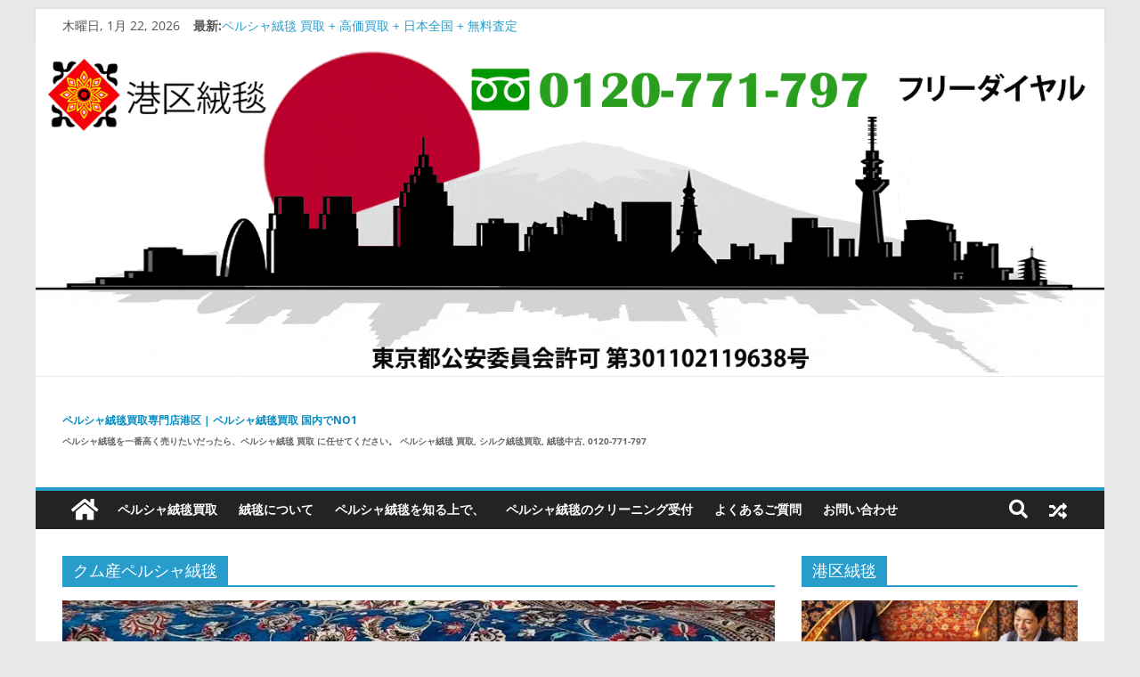

--- FILE ---
content_type: text/html; charset=UTF-8
request_url: https://minatokucarpet.com/tag/%E3%82%AF%E3%83%A0%E7%94%A3%E3%83%9A%E3%83%AB%E3%82%B7%E3%83%A3%E7%B5%A8%E6%AF%AF/
body_size: 43750
content:
<!DOCTYPE html><html lang="ja"><head><script data-no-optimize="1">var litespeed_docref=sessionStorage.getItem("litespeed_docref");litespeed_docref&&(Object.defineProperty(document,"referrer",{get:function(){return litespeed_docref}}),sessionStorage.removeItem("litespeed_docref"));</script> <link rel="alternate" href="https://minatokucarpet.com/" hreflang="ja-jp" /><meta charset="UTF-8" /><meta name="viewport" content="width=device-width, initial-scale=1"><link rel="profile" href="https://gmpg.org/xfn/11" /><meta name='robots' content='index, follow, max-image-preview:large, max-snippet:-1, max-video-preview:-1' /><title>クム産ペルシャ絨毯 | ペルシャ絨毯買取専門店港区 | ペルシャ絨毯買取 国内でNO1</title><meta name="description" content="ペルシャ絨毯ナインペルシャ手織り絨毯ラグ絨毯玄関マット敷物緑色ペルシャイランナインウール絨毯キリム ... ギャッベペルシャ絨毯シルクカーペットペルシャキリムなど自宅買取します。大切にされてこられたペルシャ絨毯を買い取りしております。長年の経験による幅広い分野に精通した鑑定査定士が、ご依頼いただいた品を適正に評価。お客様に信頼・ご満足いただける買取値段をご提示致します。- 0120-771-797" /><link rel="canonical" href="https://minatokucarpet.com/tag/クム産ペルシャ絨毯/" /><meta property="og:locale" content="ja_JP" /><meta property="og:type" content="article" /><meta property="og:title" content="ペルシャ絨毯買取専門店港区 | ペルシャ絨毯買取 国内でNO1" /><meta property="og:description" content="ペルシャ絨毯を使っていたけれども、模様替えの関係でどうしても部屋に馴染まなくなってしまった場合、買い替える場合など、ペルシャ絨毯を高価買取していますので、是非ご相談してください。" /><meta property="og:url" content="https://minatokucarpet.com/tag/クム産ペルシャ絨毯/" /><meta property="og:site_name" content="ペルシャ絨毯買取専門店港区 | ペルシャ絨毯買取 国内でNO1" /><meta property="og:image" content="https://minatokucarpet.com/wp-content/uploads/2023/04/minatokucarpet-persianrugs-buycarpet-tokyo-min.jpg" /><meta property="og:image:width" content="800" /><meta property="og:image:height" content="445" /><meta property="og:image:type" content="image/jpeg" /><meta name="twitter:card" content="summary_large_image" /><meta name="twitter:site" content="@minatokucarpet" /> <script type="application/ld+json" class="yoast-schema-graph">{"@context":"https://schema.org","@graph":[{"@type":"CollectionPage","@id":"https://minatokucarpet.com/tag/%e3%82%af%e3%83%a0%e7%94%a3%e3%83%9a%e3%83%ab%e3%82%b7%e3%83%a3%e7%b5%a8%e6%af%af/","url":"https://minatokucarpet.com/tag/%e3%82%af%e3%83%a0%e7%94%a3%e3%83%9a%e3%83%ab%e3%82%b7%e3%83%a3%e7%b5%a8%e6%af%af/","name":"クム産ペルシャ絨毯 | ペルシャ絨毯買取専門店港区 | ペルシャ絨毯買取 国内でNO1","isPartOf":{"@id":"https://minatokucarpet.com/#website"},"primaryImageOfPage":{"@id":"https://minatokucarpet.com/tag/%e3%82%af%e3%83%a0%e7%94%a3%e3%83%9a%e3%83%ab%e3%82%b7%e3%83%a3%e7%b5%a8%e6%af%af/#primaryimage"},"image":{"@id":"https://minatokucarpet.com/tag/%e3%82%af%e3%83%a0%e7%94%a3%e3%83%9a%e3%83%ab%e3%82%b7%e3%83%a3%e7%b5%a8%e6%af%af/#primaryimage"},"thumbnailUrl":"https://minatokucarpet.com/wp-content/uploads/2023/03/minatokucarpet-persian23.jpg","description":"ペルシャ絨毯ナインペルシャ手織り絨毯ラグ絨毯玄関マット敷物緑色ペルシャイランナインウール絨毯キリム ... ギャッベペルシャ絨毯シルクカーペットペルシャキリムなど自宅買取します。大切にされてこられたペルシャ絨毯を買い取りしております。長年の経験による幅広い分野に精通した鑑定査定士が、ご依頼いただいた品を適正に評価。お客様に信頼・ご満足いただける買取値段をご提示致します。- 0120-771-797","breadcrumb":{"@id":"https://minatokucarpet.com/tag/%e3%82%af%e3%83%a0%e7%94%a3%e3%83%9a%e3%83%ab%e3%82%b7%e3%83%a3%e7%b5%a8%e6%af%af/#breadcrumb"},"inLanguage":"ja"},{"@type":"ImageObject","inLanguage":"ja","@id":"https://minatokucarpet.com/tag/%e3%82%af%e3%83%a0%e7%94%a3%e3%83%9a%e3%83%ab%e3%82%b7%e3%83%a3%e7%b5%a8%e6%af%af/#primaryimage","url":"https://minatokucarpet.com/wp-content/uploads/2023/03/minatokucarpet-persian23.jpg","contentUrl":"https://minatokucarpet.com/wp-content/uploads/2023/03/minatokucarpet-persian23.jpg","width":800,"height":445,"caption":"ペルシャ絨毯買取 国内でNO1 ! 国内でどこでも、絨毯販売やペルシャ絨毯買取, 絨毯買取をします。絨毯専門店として、ペルシャ絨毯買取 絨毯買取 絨毯専門 ヘレケ絨毯買取 絨毯下取り ペルシャ絨毯 アンティーク絨毯買取 シルク絨毯買取 絨毯 買取 じゅうたん買取 中古絨毯買取 汚れた絨毯"},{"@type":"BreadcrumbList","@id":"https://minatokucarpet.com/tag/%e3%82%af%e3%83%a0%e7%94%a3%e3%83%9a%e3%83%ab%e3%82%b7%e3%83%a3%e7%b5%a8%e6%af%af/#breadcrumb","itemListElement":[{"@type":"ListItem","position":1,"name":"Home","item":"https://minatokucarpet.com/"},{"@type":"ListItem","position":2,"name":"クム産ペルシャ絨毯"}]},{"@type":"WebSite","@id":"https://minatokucarpet.com/#website","url":"https://minatokucarpet.com/","name":"ペルシャ絨毯買取専門店港区 | ペルシャ絨毯買取 国内でNO1","description":"ペルシャ絨毯を一番高く売りたいだったら、ペルシャ絨毯 買取 に任せてください。 ペルシャ絨毯 買取, シルク絨毯買取, 絨毯中古, 0120-771-797","publisher":{"@id":"https://minatokucarpet.com/#organization"},"alternateName":"ペルシャ絨毯買取 国内でNO1 | ペルシャ絨毯を高く買取します。 | ペルシャ絨毯買取専門店港区","potentialAction":[{"@type":"SearchAction","target":{"@type":"EntryPoint","urlTemplate":"https://minatokucarpet.com/?s={search_term_string}"},"query-input":{"@type":"PropertyValueSpecification","valueRequired":true,"valueName":"search_term_string"}}],"inLanguage":"ja"},{"@type":["Organization","Place","Corporation"],"@id":"https://minatokucarpet.com/#organization","name":"ペルシャ絨毯買取専門店 どこよりもペルシャ絨毯を高く買います。| ペルシャ絨毯買取 国内でNO1 | ペルシャ絨毯を高く買取します。 | ペルシャ絨毯買取専門店港区","alternateName":"ペルシャ絨毯買取専門店港区 | ペルシャ絨毯買取 国内でNO1","url":"https://minatokucarpet.com/","logo":{"@id":"https://minatokucarpet.com/tag/%e3%82%af%e3%83%a0%e7%94%a3%e3%83%9a%e3%83%ab%e3%82%b7%e3%83%a3%e7%b5%a8%e6%af%af/#local-main-organization-logo"},"image":{"@id":"https://minatokucarpet.com/tag/%e3%82%af%e3%83%a0%e7%94%a3%e3%83%9a%e3%83%ab%e3%82%b7%e3%83%a3%e7%b5%a8%e6%af%af/#local-main-organization-logo"},"sameAs":["https://www.facebook.com/minatoku.carpet","https://x.com/minatokucarpet","https://www.instagram.com/minatokucarpet/","https://www.pinterest.com/c3e8aa428d7138435baac07b7671e1/"],"description":"ペルシャ絨毯を一番高く売りたいだったら、ペルシャ絨毯 買取 に任せてください。 ペルシャ絨毯 買取, シルク絨毯買取, 絨毯中古, シルク絨毯買取, 絨毯中 古, ペルシャ絨毯買取 札幌 ペルシャ絨毯を高く買取します。ペルシャ絨毯買取 0120-771-797","legalName":"ペルシャ絨毯買取専門店港区","foundingDate":"2008-08-12","numberOfEmployees":{"@type":"QuantitativeValue","minValue":"1","maxValue":"10"},"address":{"@id":"https://minatokucarpet.com/tag/%e3%82%af%e3%83%a0%e7%94%a3%e3%83%9a%e3%83%ab%e3%82%b7%e3%83%a3%e7%b5%a8%e6%af%af/#local-main-place-address"},"geo":{"@type":"GeoCoordinates","latitude":"35.637963","longitude":"139.725982"},"telephone":["0120771797","09047272288"],"openingHoursSpecification":{"@type":"OpeningHoursSpecification","dayOfWeek":["Monday","Tuesday","Wednesday","Thursday","Friday","Saturday","Sunday"],"opens":"00:00","closes":"23:59"},"email":"info[at]minatokucarpet.com","faxNumber":"0342834703"},{"@type":"PostalAddress","@id":"https://minatokucarpet.com/tag/%e3%82%af%e3%83%a0%e7%94%a3%e3%83%9a%e3%83%ab%e3%82%b7%e3%83%a3%e7%b5%a8%e6%af%af/#local-main-place-address","streetAddress":"4 Chome-7-8 Shirokanedai, Minato City, Tokyo 108-0071, Japan, Minato City, Tokyo 108-0071, Japan","addressLocality":"Tokyo","postalCode":"108-0071","addressRegion":"Minato City","addressCountry":"JP"},{"@type":"ImageObject","inLanguage":"ja","@id":"https://minatokucarpet.com/tag/%e3%82%af%e3%83%a0%e7%94%a3%e3%83%9a%e3%83%ab%e3%82%b7%e3%83%a3%e7%b5%a8%e6%af%af/#local-main-organization-logo","url":"https://minatokucarpet.com/wp-content/uploads/2023/04/minatokucarpet-persianrugs-buycarpet-tokyo-min.jpg","contentUrl":"https://minatokucarpet.com/wp-content/uploads/2023/04/minatokucarpet-persianrugs-buycarpet-tokyo-min.jpg","width":800,"height":445,"caption":"ペルシャ絨毯買取専門店 どこよりもペルシャ絨毯を高く買います。| ペルシャ絨毯買取 国内でNO1 | ペルシャ絨毯を高く買取します。 | ペルシャ絨毯買取専門店港区"}]}</script> <meta name="geo.placename" content="Tokyo" /><meta name="geo.position" content="35.637963;139.725982" /><meta name="geo.region" content="日本" /><link rel='dns-prefetch' href='//www.googletagmanager.com' /><link rel="alternate" type="application/rss+xml" title="ペルシャ絨毯買取専門店港区 | ペルシャ絨毯買取 国内でNO1 &raquo; フィード" href="https://minatokucarpet.com/feed/" /><link rel="alternate" type="application/rss+xml" title="ペルシャ絨毯買取専門店港区 | ペルシャ絨毯買取 国内でNO1 &raquo; クム産ペルシャ絨毯 タグのフィード" href="https://minatokucarpet.com/tag/%e3%82%af%e3%83%a0%e7%94%a3%e3%83%9a%e3%83%ab%e3%82%b7%e3%83%a3%e7%b5%a8%e6%af%af/feed/" />
<script id="minat-ready" type="litespeed/javascript">window.advanced_ads_ready=function(e,a){a=a||"complete";var d=function(e){return"interactive"===a?"loading"!==e:"complete"===e};d(document.readyState)?e():document.addEventListener("readystatechange",(function(a){d(a.target.readyState)&&e()}),{once:"interactive"===a})},window.advanced_ads_ready_queue=window.advanced_ads_ready_queue||[]</script> <style id='wp-img-auto-sizes-contain-inline-css' type='text/css'>img:is([sizes=auto i],[sizes^="auto," i]){contain-intrinsic-size:3000px 1500px}
/*# sourceURL=wp-img-auto-sizes-contain-inline-css */</style><style id="litespeed-ccss">ul{box-sizing:border-box}:root{--wp--preset--font-size--normal:16px;--wp--preset--font-size--huge:42px}.screen-reader-text{border:0;clip-path:inset(50%);height:1px;margin:-1px;overflow:hidden;padding:0;position:absolute;width:1px;word-wrap:normal!important}:where(figure){margin:0 0 1em}:root{--wp--preset--aspect-ratio--square:1;--wp--preset--aspect-ratio--4-3:4/3;--wp--preset--aspect-ratio--3-4:3/4;--wp--preset--aspect-ratio--3-2:3/2;--wp--preset--aspect-ratio--2-3:2/3;--wp--preset--aspect-ratio--16-9:16/9;--wp--preset--aspect-ratio--9-16:9/16;--wp--preset--color--black:#000000;--wp--preset--color--cyan-bluish-gray:#abb8c3;--wp--preset--color--white:#ffffff;--wp--preset--color--pale-pink:#f78da7;--wp--preset--color--vivid-red:#cf2e2e;--wp--preset--color--luminous-vivid-orange:#ff6900;--wp--preset--color--luminous-vivid-amber:#fcb900;--wp--preset--color--light-green-cyan:#7bdcb5;--wp--preset--color--vivid-green-cyan:#00d084;--wp--preset--color--pale-cyan-blue:#8ed1fc;--wp--preset--color--vivid-cyan-blue:#0693e3;--wp--preset--color--vivid-purple:#9b51e0;--wp--preset--gradient--vivid-cyan-blue-to-vivid-purple:linear-gradient(135deg,rgba(6,147,227,1) 0%,rgb(155,81,224) 100%);--wp--preset--gradient--light-green-cyan-to-vivid-green-cyan:linear-gradient(135deg,rgb(122,220,180) 0%,rgb(0,208,130) 100%);--wp--preset--gradient--luminous-vivid-amber-to-luminous-vivid-orange:linear-gradient(135deg,rgba(252,185,0,1) 0%,rgba(255,105,0,1) 100%);--wp--preset--gradient--luminous-vivid-orange-to-vivid-red:linear-gradient(135deg,rgba(255,105,0,1) 0%,rgb(207,46,46) 100%);--wp--preset--gradient--very-light-gray-to-cyan-bluish-gray:linear-gradient(135deg,rgb(238,238,238) 0%,rgb(169,184,195) 100%);--wp--preset--gradient--cool-to-warm-spectrum:linear-gradient(135deg,rgb(74,234,220) 0%,rgb(151,120,209) 20%,rgb(207,42,186) 40%,rgb(238,44,130) 60%,rgb(251,105,98) 80%,rgb(254,248,76) 100%);--wp--preset--gradient--blush-light-purple:linear-gradient(135deg,rgb(255,206,236) 0%,rgb(152,150,240) 100%);--wp--preset--gradient--blush-bordeaux:linear-gradient(135deg,rgb(254,205,165) 0%,rgb(254,45,45) 50%,rgb(107,0,62) 100%);--wp--preset--gradient--luminous-dusk:linear-gradient(135deg,rgb(255,203,112) 0%,rgb(199,81,192) 50%,rgb(65,88,208) 100%);--wp--preset--gradient--pale-ocean:linear-gradient(135deg,rgb(255,245,203) 0%,rgb(182,227,212) 50%,rgb(51,167,181) 100%);--wp--preset--gradient--electric-grass:linear-gradient(135deg,rgb(202,248,128) 0%,rgb(113,206,126) 100%);--wp--preset--gradient--midnight:linear-gradient(135deg,rgb(2,3,129) 0%,rgb(40,116,252) 100%);--wp--preset--font-size--small:13px;--wp--preset--font-size--medium:20px;--wp--preset--font-size--large:36px;--wp--preset--font-size--x-large:42px;--wp--preset--spacing--20:0.44rem;--wp--preset--spacing--30:0.67rem;--wp--preset--spacing--40:1rem;--wp--preset--spacing--50:1.5rem;--wp--preset--spacing--60:2.25rem;--wp--preset--spacing--70:3.38rem;--wp--preset--spacing--80:5.06rem;--wp--preset--shadow--natural:6px 6px 9px rgba(0, 0, 0, 0.2);--wp--preset--shadow--deep:12px 12px 50px rgba(0, 0, 0, 0.4);--wp--preset--shadow--sharp:6px 6px 0px rgba(0, 0, 0, 0.2);--wp--preset--shadow--outlined:6px 6px 0px -3px rgba(255, 255, 255, 1), 6px 6px rgba(0, 0, 0, 1);--wp--preset--shadow--crisp:6px 6px 0px rgba(0, 0, 0, 1)}.screen-reader-text{position:absolute;top:-10000em;width:1px;height:1px;margin:-1px;padding:0;overflow:hidden;clip:rect(0,0,0,0);border:0}.elementor *{box-sizing:border-box}.elementor a{box-shadow:none;text-decoration:none}:root{--page-title-display:block}@media (prefers-reduced-motion:no-preference){html{scroll-behavior:smooth}}:root{--swiper-theme-color:#007aff}:root{--swiper-navigation-size:44px}.elementor-kit-1933{--e-global-color-primary:#6EC1E4;--e-global-color-secondary:#54595F;--e-global-color-text:#7A7A7A;--e-global-color-accent:#61CE70;--e-global-typography-primary-font-family:"Roboto";--e-global-typography-primary-font-weight:600;--e-global-typography-secondary-font-family:"Roboto Slab";--e-global-typography-secondary-font-weight:400;--e-global-typography-text-font-family:"Roboto";--e-global-typography-text-font-weight:400;--e-global-typography-accent-font-family:"Roboto";--e-global-typography-accent-font-weight:500}*{-webkit-box-sizing:border-box;box-sizing:border-box}.clearfix::before,.clearfix::after{display:table;content:""}.clearfix::after{clear:both}:root{--size:100px;--bord:15px}html,body,div,span,h3,p,a,strong,ul,li,form{border:0;font:inherit;font-size:100%;font-style:inherit;font-weight:inherit;margin:0;outline:0;padding:0;vertical-align:baseline}html{overflow-y:scroll;-webkit-text-size-adjust:100%;-ms-text-size-adjust:100%}*{-webkit-box-sizing:border-box;box-sizing:border-box}article,aside,figure,header,nav{display:block}ul{list-style:none}a img{border:0}body,button,input{color:#444;font:16px"Open Sans",serif;line-height:1.6;word-wrap:break-word}body{background-color:#eaeaea}h3{padding-bottom:18px;color:#333;font-weight:400;font-family:"Open Sans",sans-serif}h3{font-size:34px;line-height:1.2}p{line-height:1.6;margin-bottom:15px;font-family:"Open Sans",serif}strong{font-weight:700}i{font-style:italic}ul{list-style:none}input{-webkit-border-radius:0}input[type="search"]{-moz-appearance:none!important;-webkit-appearance:none!important;appearance:none!important}input.s{width:85%;padding:4px 54px 4px 10px;height:46px;color:#777;background-color:#fff;margin:0;border:1px solid #eaeaea}button{margin-bottom:30px;padding:10px 20px;background-color:#289dcc;border:0;border-radius:3px;font-size:18px;-moz-appearance:none!important;-webkit-appearance:none!important;appearance:none!important;display:inline-block;color:#fff}a{color:#289dcc;text-decoration:none}figure{margin:0;text-align:center}img{max-width:100%;height:auto;vertical-align:top;margin-bottom:18px}.widget img{max-width:100%}.clearfix:after{visibility:hidden;display:block;font-size:0;content:" ";clear:both;height:0}.clearfix{display:inline-block}.clearfix{display:block}body{padding-top:10px;padding-bottom:10px;background-size:cover}#page{max-width:1200px;margin:0 auto}.inner-wrap{margin:0 auto;max-width:1140px}#header-text-nav-container{background-color:#fff}#header-text-nav-wrap{padding:20px 0 25px}#header-left-section{float:left}#header-text{float:left;padding-right:20px}#site-title{padding-bottom:0;line-height:1.2}#site-title a{color:#289dcc;font-size:46px}#site-description{line-height:24px;font-size:16px;color:#666;padding-bottom:0;font-family:"Open Sans",serif}#header-right-section{float:right}.header-image{margin-bottom:0;border-bottom:1px solid #eaeaea;width:100%}.fa{font-size:22px;color:#ccc}.search-random-icons-container{float:right}#masthead .search-wrap input.s{width:200px}.top-search-wrap{float:left}.fa.search-top{color:#fff;font-size:21px;padding:10px 12px}.search-wrap{position:relative}.search-wrap button{border-radius:0;color:#fff;line-height:45px;margin-bottom:0;padding:0 15px;margin-left:-5px;margin-top:1px}.search-icon:before{content:"";font-family:FontAwesome;font-style:normal;font-weight:400;text-decoration:inherit;color:#fff;font-size:18px}.search-form-top{border:1px solid #eaeaea;display:none;padding:10px;position:absolute;right:0;top:44px;z-index:9999;background-color:#fff}.random-post{float:right}.random-post .fa-random{color:#fff;font-size:20px;vertical-align:middle}.main-navigation .random-post a{padding:10px 12px;border-bottom:none}#site-navigation{-webkit-box-shadow:0 0 2px rgb(0 0 0/.1) inset;box-shadow:0 0 2px rgb(0 0 0/.1) inset;position:relative;background-color:#232323;border-top:4px solid #289dcc}#site-navigation .inner-wrap{position:relative}.home-icon{float:left}.home-icon .fa{color:#fff;font-size:27px}.main-navigation .home-icon a{padding:7px 10px 6px}.main-navigation{width:100%;text-align:center}.main-navigation li{float:left;position:relative;font-family:"Open Sans",serif;font-weight:300}.main-navigation a{color:#fff;display:block;float:none;font-size:14px;font-weight:600;padding:10px 12px;text-transform:uppercase}.menu-toggle{display:none}.site-header .menu-toggle{color:#fff;margin:0;text-align:center;font-family:"Open Sans",serif;padding-bottom:0;line-height:1.2}.site-header .menu-toggle:before{content:"";font-family:FontAwesome;font-style:normal;font-weight:400;text-decoration:inherit;font-size:23px;color:#fff;padding:8px 12px;display:block}#main{padding-top:30px;padding-bottom:20px;background-color:#fff}.screen-reader-text{border:0;clip:rect(1px,1px,1px,1px);-webkit-clip-path:inset(50%);clip-path:inset(50%);height:1px;margin:-1px;overflow:hidden;padding:0;position:absolute!important;width:1px;word-wrap:normal!important}#secondary .widget-title{border-bottom:2px solid #289dcc;font-size:18px;margin-bottom:15px;padding-bottom:0}#secondary .widget-title span{background-color:#289dcc;color:#fff;padding:6px 12px;display:inline-block}#secondary .widget{margin-bottom:35px;font-size:14px;background-color:#fff}a#scroll-up{bottom:98px;position:fixed;right:20px;display:none;opacity:.5}a#scroll-up i{font-size:40px;color:#289dcc}#primary{float:left;width:70.17543859%}#secondary{float:right;width:27.19298245%}.widget_featured_posts .article-content .above-entry-meta .cat-links a{background-color:#289dcc;border-radius:3px;color:#fff;font-size:12px;padding:3px 10px;display:inline-block}.widget_featured_posts .article-content .entry-title{padding:10px 0 0;font-size:22px}.widget_featured_posts .article-content .entry-title a{color:#232323;text-shadow:none}.widget_featured_posts .article-content .below-entry-meta .posted-on,.widget_featured_posts .article-content .below-entry-meta .byline{padding-right:10px}.widget_featured_posts .article-content .below-entry-meta .posted-on .fa{color:#888;font-size:10px;padding-right:3px}.widget_featured_posts .article-content .below-entry-meta .byline .fa{color:#888;padding-right:5px;font-size:11px}.widget_featured_posts .article-content .below-entry-meta .posted-on a,.widget_featured_posts .article-content .below-entry-meta .byline a{font-size:12px}.below-entry-meta .updated:not(.published){display:none}.posted-on a,.byline a{color:#888}.widget_featured_posts .article-content .above-entry-meta .cat-links a{background-color:#289dcc;border-radius:3px;color:#fff;font-size:12px;padding:3px 10px}.widget_featured_posts .article-content .entry-title{padding:10px 0 0;font-size:22px}.widget_featured_posts .article-content .entry-title a{color:#232323;text-shadow:none}.widget_featured_posts .article-content .below-entry-meta .posted-on,.widget_featured_posts .article-content .below-entry-meta .byline{padding-right:10px}.widget_featured_posts .article-content .below-entry-meta .posted-on .fa{color:#888;font-size:10px;padding-right:3px}.widget_featured_posts .article-content .below-entry-meta .byline .fa{color:#888;padding-right:5px;font-size:11px}.widget_featured_posts .article-content .below-entry-meta .posted-on a,.widget_featured_posts .article-content .below-entry-meta .byline a{font-size:12px}.widget_featured_posts{margin-bottom:30px}.widget_featured_posts .widget-title{border-bottom:2px solid #289dcc;font-size:18px;margin-bottom:15px;padding-bottom:0}.widget_featured_posts .widget-title span{background-color:#289dcc;color:#fff;padding:6px 12px;display:inline-block}.widget_featured_posts img{margin-bottom:18px}.widget_featured_posts .first-post{float:left;width:48.7012987%;margin-bottom:20px}.widget_featured_posts .following-post .byline{display:none}.widget_featured_posts.widget_featured_posts_vertical .first-post{float:none;width:100%}.widget_featured_posts .single-article{background-color:#fff;-webkit-box-shadow:0 1px 3px 0 rgb(0 0 0/.1);box-shadow:0 1px 3px 0 rgb(0 0 0/.1)}.widget_featured_posts .article-content{padding:0 15px 5px}.widget_featured_posts .article-content .below-entry-meta{margin-bottom:12px}.widget_featured_posts .following-post .article-content .below-entry-meta .byline a{font-size:11px}.widget_featured_posts .following-post .above-entry-meta{display:none}.news-bar{background-color:#fff;padding:8px 0 4px;-webkit-box-shadow:0 0 2px 0 rgb(0 0 0/.1);box-shadow:0 0 2px 0 rgb(0 0 0/.1);font-size:14px}.breaking-news{float:left}.breaking-news-latest{color:#555;margin-right:0;position:relative;margin-top:0;vertical-align:top}.date-in-header{float:left;color:#555;font-size:14px;padding-right:15px}.newsticker{display:inline-block;padding-left:0;overflow:hidden;height:20px}#site-navigation{z-index:999}@media screen and (max-width:1190px){#page{width:97%}.inner-wrap{width:94%}}@media screen and (max-width:768px){#header-text-nav-wrap{padding:10px 0}#header-left-section{float:none;margin-bottom:10px}#header-text{float:none;text-align:center;padding-right:0}#header-right-section{float:none}.menu-toggle{display:block;float:left}.main-navigation ul{display:none}.main-navigation .home-icon a{padding:7px 10px}#primary,#secondary{float:none;width:100%}}@media screen and (max-width:600px){.news-bar{text-align:center}.date-in-header,.breaking-news{float:none;max-width:100%}.newsticker li{text-align:left}}@media screen and (max-width:420px){.widget_featured_posts .first-post{float:none;width:100%}}div.wp-custom-header{position:relative}@media screen and (max-width:768px){.breaking-news{height:auto}}button::-moz-focus-inner{padding:0;border:0}.fa{display:inline-block;font:normal normal normal 14px/1 FontAwesome;font-size:inherit;text-rendering:auto;-webkit-font-smoothing:antialiased;-moz-osx-font-smoothing:grayscale}.fa-search:before{content:""}.fa-user:before{content:""}.fa-home:before{content:""}.fa-random:before{content:""}.fa-chevron-up:before{content:""}.fa-calendar-o:before{content:""}.fa{-moz-osx-font-smoothing:grayscale;-webkit-font-smoothing:antialiased;display:inline-block;font-style:normal;font-variant:normal;text-rendering:auto;line-height:1}.fa-chevron-up:before{content:""}.fa-home:before{content:""}.fa-random:before{content:""}.fa-search:before{content:""}.fa-user:before{content:""}.fa{font-family:"Font Awesome 5 Free";font-weight:900}.entry-footer{display:none!important}.e-con.e-parent:nth-of-type(n+4):not(.e-lazyloaded):not(.e-no-lazyload) *{background-image:none!important}@media screen and (max-height:1024px){.e-con.e-parent:nth-of-type(n+3):not(.e-lazyloaded):not(.e-no-lazyload) *{background-image:none!important}}@media screen and (max-height:640px){.e-con.e-parent:nth-of-type(n+2):not(.e-lazyloaded):not(.e-no-lazyload) *{background-image:none!important}}body.custom-background{background-color:#e8e8e8}#amp-mobile-version-switcher{left:0;position:absolute;width:100%;z-index:100}#amp-mobile-version-switcher>a{background-color:#444;border:0;color:#eaeaea;display:block;font-family:-apple-system,BlinkMacSystemFont,Segoe UI,Roboto,Oxygen-Sans,Ubuntu,Cantarell,Helvetica Neue,sans-serif;font-size:16px;font-weight:600;padding:15px 0;text-align:center;-webkit-text-decoration:none;text-decoration:none}#site-description{font-weight:700;font-size:10px}#site-title a{font-size:12px;font-weight:700;color:#038cc2}#page #masthead #header-text-nav-container .inner-wrap #header-text-nav-wrap #header-left-section #header-text #site-title a{line-height:1em!important}.first-post .single-article .below-entry-meta{display:none}@media (max-width:767px){#menu-primary .menu-item a{color:#000;-webkit-transform:translatex(0) translatey(0);-ms-transform:translatex(0) translatey(0);transform:translatex(0) translatey(0);background-color:#f2f9f0;font-weight:600}.news-bar .breaking-news strong{display:none}}@media (max-width:640px){#site-title a{font-size:11px}}.elementor .reference a{display:none}@media (max-width:641px){#main{line-height:1.9em;font-size:16px;color:#000}}:root{--wpforms-field-border-radius:3px;--wpforms-field-background-color:#ffffff;--wpforms-field-border-color:rgba( 0, 0, 0, 0.25 );--wpforms-field-text-color:rgba( 0, 0, 0, 0.7 );--wpforms-label-color:rgba( 0, 0, 0, 0.85 );--wpforms-label-sublabel-color:rgba( 0, 0, 0, 0.55 );--wpforms-label-error-color:#d63637;--wpforms-button-border-radius:3px;--wpforms-button-background-color:#066aab;--wpforms-button-text-color:#ffffff;--wpforms-field-size-input-height:43px;--wpforms-field-size-input-spacing:15px;--wpforms-field-size-font-size:16px;--wpforms-field-size-line-height:19px;--wpforms-field-size-padding-h:14px;--wpforms-field-size-checkbox-size:16px;--wpforms-field-size-sublabel-spacing:5px;--wpforms-field-size-icon-size:1;--wpforms-label-size-font-size:16px;--wpforms-label-size-line-height:19px;--wpforms-label-size-sublabel-font-size:14px;--wpforms-label-size-sublabel-line-height:17px;--wpforms-button-size-font-size:17px;--wpforms-button-size-height:41px;--wpforms-button-size-padding-h:15px;--wpforms-button-size-margin-top:10px}.field{position:relative}.field:not(:last-child){margin-bottom:16px}</style><link rel="preload" data-asynced="1" data-optimized="2" as="style" onload="this.onload=null;this.rel='stylesheet'" href="https://minatokucarpet.com/wp-content/litespeed/css/b84962ecfc821c25076c190840863f57.css?ver=d2023" /><script data-optimized="1" type="litespeed/javascript" data-src="https://minatokucarpet.com/wp-content/plugins/litespeed-cache/assets/js/css_async.min.js"></script> <style id='wp-block-heading-inline-css' type='text/css'>h1:where(.wp-block-heading).has-background,h2:where(.wp-block-heading).has-background,h3:where(.wp-block-heading).has-background,h4:where(.wp-block-heading).has-background,h5:where(.wp-block-heading).has-background,h6:where(.wp-block-heading).has-background{padding:1.25em 2.375em}h1.has-text-align-left[style*=writing-mode]:where([style*=vertical-lr]),h1.has-text-align-right[style*=writing-mode]:where([style*=vertical-rl]),h2.has-text-align-left[style*=writing-mode]:where([style*=vertical-lr]),h2.has-text-align-right[style*=writing-mode]:where([style*=vertical-rl]),h3.has-text-align-left[style*=writing-mode]:where([style*=vertical-lr]),h3.has-text-align-right[style*=writing-mode]:where([style*=vertical-rl]),h4.has-text-align-left[style*=writing-mode]:where([style*=vertical-lr]),h4.has-text-align-right[style*=writing-mode]:where([style*=vertical-rl]),h5.has-text-align-left[style*=writing-mode]:where([style*=vertical-lr]),h5.has-text-align-right[style*=writing-mode]:where([style*=vertical-rl]),h6.has-text-align-left[style*=writing-mode]:where([style*=vertical-lr]),h6.has-text-align-right[style*=writing-mode]:where([style*=vertical-rl]){rotate:180deg}
/*# sourceURL=https://minatokucarpet.com/wp-includes/blocks/heading/style.min.css */</style><style id='wp-block-list-inline-css' type='text/css'>ol,ul{box-sizing:border-box}:root :where(.wp-block-list.has-background){padding:1.25em 2.375em}
/*# sourceURL=https://minatokucarpet.com/wp-includes/blocks/list/style.min.css */</style><style id='global-styles-inline-css' type='text/css'>:root{--wp--preset--aspect-ratio--square: 1;--wp--preset--aspect-ratio--4-3: 4/3;--wp--preset--aspect-ratio--3-4: 3/4;--wp--preset--aspect-ratio--3-2: 3/2;--wp--preset--aspect-ratio--2-3: 2/3;--wp--preset--aspect-ratio--16-9: 16/9;--wp--preset--aspect-ratio--9-16: 9/16;--wp--preset--color--black: #000000;--wp--preset--color--cyan-bluish-gray: #abb8c3;--wp--preset--color--white: #ffffff;--wp--preset--color--pale-pink: #f78da7;--wp--preset--color--vivid-red: #cf2e2e;--wp--preset--color--luminous-vivid-orange: #ff6900;--wp--preset--color--luminous-vivid-amber: #fcb900;--wp--preset--color--light-green-cyan: #7bdcb5;--wp--preset--color--vivid-green-cyan: #00d084;--wp--preset--color--pale-cyan-blue: #8ed1fc;--wp--preset--color--vivid-cyan-blue: #0693e3;--wp--preset--color--vivid-purple: #9b51e0;--wp--preset--gradient--vivid-cyan-blue-to-vivid-purple: linear-gradient(135deg,rgb(6,147,227) 0%,rgb(155,81,224) 100%);--wp--preset--gradient--light-green-cyan-to-vivid-green-cyan: linear-gradient(135deg,rgb(122,220,180) 0%,rgb(0,208,130) 100%);--wp--preset--gradient--luminous-vivid-amber-to-luminous-vivid-orange: linear-gradient(135deg,rgb(252,185,0) 0%,rgb(255,105,0) 100%);--wp--preset--gradient--luminous-vivid-orange-to-vivid-red: linear-gradient(135deg,rgb(255,105,0) 0%,rgb(207,46,46) 100%);--wp--preset--gradient--very-light-gray-to-cyan-bluish-gray: linear-gradient(135deg,rgb(238,238,238) 0%,rgb(169,184,195) 100%);--wp--preset--gradient--cool-to-warm-spectrum: linear-gradient(135deg,rgb(74,234,220) 0%,rgb(151,120,209) 20%,rgb(207,42,186) 40%,rgb(238,44,130) 60%,rgb(251,105,98) 80%,rgb(254,248,76) 100%);--wp--preset--gradient--blush-light-purple: linear-gradient(135deg,rgb(255,206,236) 0%,rgb(152,150,240) 100%);--wp--preset--gradient--blush-bordeaux: linear-gradient(135deg,rgb(254,205,165) 0%,rgb(254,45,45) 50%,rgb(107,0,62) 100%);--wp--preset--gradient--luminous-dusk: linear-gradient(135deg,rgb(255,203,112) 0%,rgb(199,81,192) 50%,rgb(65,88,208) 100%);--wp--preset--gradient--pale-ocean: linear-gradient(135deg,rgb(255,245,203) 0%,rgb(182,227,212) 50%,rgb(51,167,181) 100%);--wp--preset--gradient--electric-grass: linear-gradient(135deg,rgb(202,248,128) 0%,rgb(113,206,126) 100%);--wp--preset--gradient--midnight: linear-gradient(135deg,rgb(2,3,129) 0%,rgb(40,116,252) 100%);--wp--preset--font-size--small: 13px;--wp--preset--font-size--medium: 20px;--wp--preset--font-size--large: 36px;--wp--preset--font-size--x-large: 42px;--wp--preset--spacing--20: 0.44rem;--wp--preset--spacing--30: 0.67rem;--wp--preset--spacing--40: 1rem;--wp--preset--spacing--50: 1.5rem;--wp--preset--spacing--60: 2.25rem;--wp--preset--spacing--70: 3.38rem;--wp--preset--spacing--80: 5.06rem;--wp--preset--shadow--natural: 6px 6px 9px rgba(0, 0, 0, 0.2);--wp--preset--shadow--deep: 12px 12px 50px rgba(0, 0, 0, 0.4);--wp--preset--shadow--sharp: 6px 6px 0px rgba(0, 0, 0, 0.2);--wp--preset--shadow--outlined: 6px 6px 0px -3px rgb(255, 255, 255), 6px 6px rgb(0, 0, 0);--wp--preset--shadow--crisp: 6px 6px 0px rgb(0, 0, 0);}:where(.is-layout-flex){gap: 0.5em;}:where(.is-layout-grid){gap: 0.5em;}body .is-layout-flex{display: flex;}.is-layout-flex{flex-wrap: wrap;align-items: center;}.is-layout-flex > :is(*, div){margin: 0;}body .is-layout-grid{display: grid;}.is-layout-grid > :is(*, div){margin: 0;}:where(.wp-block-columns.is-layout-flex){gap: 2em;}:where(.wp-block-columns.is-layout-grid){gap: 2em;}:where(.wp-block-post-template.is-layout-flex){gap: 1.25em;}:where(.wp-block-post-template.is-layout-grid){gap: 1.25em;}.has-black-color{color: var(--wp--preset--color--black) !important;}.has-cyan-bluish-gray-color{color: var(--wp--preset--color--cyan-bluish-gray) !important;}.has-white-color{color: var(--wp--preset--color--white) !important;}.has-pale-pink-color{color: var(--wp--preset--color--pale-pink) !important;}.has-vivid-red-color{color: var(--wp--preset--color--vivid-red) !important;}.has-luminous-vivid-orange-color{color: var(--wp--preset--color--luminous-vivid-orange) !important;}.has-luminous-vivid-amber-color{color: var(--wp--preset--color--luminous-vivid-amber) !important;}.has-light-green-cyan-color{color: var(--wp--preset--color--light-green-cyan) !important;}.has-vivid-green-cyan-color{color: var(--wp--preset--color--vivid-green-cyan) !important;}.has-pale-cyan-blue-color{color: var(--wp--preset--color--pale-cyan-blue) !important;}.has-vivid-cyan-blue-color{color: var(--wp--preset--color--vivid-cyan-blue) !important;}.has-vivid-purple-color{color: var(--wp--preset--color--vivid-purple) !important;}.has-black-background-color{background-color: var(--wp--preset--color--black) !important;}.has-cyan-bluish-gray-background-color{background-color: var(--wp--preset--color--cyan-bluish-gray) !important;}.has-white-background-color{background-color: var(--wp--preset--color--white) !important;}.has-pale-pink-background-color{background-color: var(--wp--preset--color--pale-pink) !important;}.has-vivid-red-background-color{background-color: var(--wp--preset--color--vivid-red) !important;}.has-luminous-vivid-orange-background-color{background-color: var(--wp--preset--color--luminous-vivid-orange) !important;}.has-luminous-vivid-amber-background-color{background-color: var(--wp--preset--color--luminous-vivid-amber) !important;}.has-light-green-cyan-background-color{background-color: var(--wp--preset--color--light-green-cyan) !important;}.has-vivid-green-cyan-background-color{background-color: var(--wp--preset--color--vivid-green-cyan) !important;}.has-pale-cyan-blue-background-color{background-color: var(--wp--preset--color--pale-cyan-blue) !important;}.has-vivid-cyan-blue-background-color{background-color: var(--wp--preset--color--vivid-cyan-blue) !important;}.has-vivid-purple-background-color{background-color: var(--wp--preset--color--vivid-purple) !important;}.has-black-border-color{border-color: var(--wp--preset--color--black) !important;}.has-cyan-bluish-gray-border-color{border-color: var(--wp--preset--color--cyan-bluish-gray) !important;}.has-white-border-color{border-color: var(--wp--preset--color--white) !important;}.has-pale-pink-border-color{border-color: var(--wp--preset--color--pale-pink) !important;}.has-vivid-red-border-color{border-color: var(--wp--preset--color--vivid-red) !important;}.has-luminous-vivid-orange-border-color{border-color: var(--wp--preset--color--luminous-vivid-orange) !important;}.has-luminous-vivid-amber-border-color{border-color: var(--wp--preset--color--luminous-vivid-amber) !important;}.has-light-green-cyan-border-color{border-color: var(--wp--preset--color--light-green-cyan) !important;}.has-vivid-green-cyan-border-color{border-color: var(--wp--preset--color--vivid-green-cyan) !important;}.has-pale-cyan-blue-border-color{border-color: var(--wp--preset--color--pale-cyan-blue) !important;}.has-vivid-cyan-blue-border-color{border-color: var(--wp--preset--color--vivid-cyan-blue) !important;}.has-vivid-purple-border-color{border-color: var(--wp--preset--color--vivid-purple) !important;}.has-vivid-cyan-blue-to-vivid-purple-gradient-background{background: var(--wp--preset--gradient--vivid-cyan-blue-to-vivid-purple) !important;}.has-light-green-cyan-to-vivid-green-cyan-gradient-background{background: var(--wp--preset--gradient--light-green-cyan-to-vivid-green-cyan) !important;}.has-luminous-vivid-amber-to-luminous-vivid-orange-gradient-background{background: var(--wp--preset--gradient--luminous-vivid-amber-to-luminous-vivid-orange) !important;}.has-luminous-vivid-orange-to-vivid-red-gradient-background{background: var(--wp--preset--gradient--luminous-vivid-orange-to-vivid-red) !important;}.has-very-light-gray-to-cyan-bluish-gray-gradient-background{background: var(--wp--preset--gradient--very-light-gray-to-cyan-bluish-gray) !important;}.has-cool-to-warm-spectrum-gradient-background{background: var(--wp--preset--gradient--cool-to-warm-spectrum) !important;}.has-blush-light-purple-gradient-background{background: var(--wp--preset--gradient--blush-light-purple) !important;}.has-blush-bordeaux-gradient-background{background: var(--wp--preset--gradient--blush-bordeaux) !important;}.has-luminous-dusk-gradient-background{background: var(--wp--preset--gradient--luminous-dusk) !important;}.has-pale-ocean-gradient-background{background: var(--wp--preset--gradient--pale-ocean) !important;}.has-electric-grass-gradient-background{background: var(--wp--preset--gradient--electric-grass) !important;}.has-midnight-gradient-background{background: var(--wp--preset--gradient--midnight) !important;}.has-small-font-size{font-size: var(--wp--preset--font-size--small) !important;}.has-medium-font-size{font-size: var(--wp--preset--font-size--medium) !important;}.has-large-font-size{font-size: var(--wp--preset--font-size--large) !important;}.has-x-large-font-size{font-size: var(--wp--preset--font-size--x-large) !important;}
/*# sourceURL=global-styles-inline-css */</style><style id='classic-theme-styles-inline-css' type='text/css'>/*! This file is auto-generated */
.wp-block-button__link{color:#fff;background-color:#32373c;border-radius:9999px;box-shadow:none;text-decoration:none;padding:calc(.667em + 2px) calc(1.333em + 2px);font-size:1.125em}.wp-block-file__button{background:#32373c;color:#fff;text-decoration:none}
/*# sourceURL=/wp-includes/css/classic-themes.min.css */</style><style id='ez-toc-inline-css' type='text/css'>div#ez-toc-container .ez-toc-title {font-size: 120%;}div#ez-toc-container .ez-toc-title {font-weight: 500;}div#ez-toc-container ul li , div#ez-toc-container ul li a {font-size: 95%;}div#ez-toc-container ul li , div#ez-toc-container ul li a {font-weight: 500;}div#ez-toc-container nav ul ul li {font-size: 90%;}.ez-toc-box-title {font-weight: bold; margin-bottom: 10px; text-align: center; text-transform: uppercase; letter-spacing: 1px; color: #666; padding-bottom: 5px;position:absolute;top:-4%;left:5%;background-color: inherit;transition: top 0.3s ease;}.ez-toc-box-title.toc-closed {top:-25%;}
.ez-toc-container-direction {direction: ltr;}.ez-toc-counter ul{counter-reset: item ;}.ez-toc-counter nav ul li a::before {content: counters(item, '.', decimal) '. ';display: inline-block;counter-increment: item;flex-grow: 0;flex-shrink: 0;margin-right: .2em; float: left; }.ez-toc-widget-direction {direction: ltr;}.ez-toc-widget-container ul{counter-reset: item ;}.ez-toc-widget-container nav ul li a::before {content: counters(item, '.', decimal) '. ';display: inline-block;counter-increment: item;flex-grow: 0;flex-shrink: 0;margin-right: .2em; float: left; }
/*# sourceURL=ez-toc-inline-css */</style><link rel="preconnect" href="https://fonts.gstatic.com/" crossorigin> <script type="litespeed/javascript" data-src="https://minatokucarpet.com/wp-includes/js/jquery/jquery.min.js" id="jquery-core-js"></script> <script id="jquery-js-after" type="litespeed/javascript">!function($){"use strict";$(document).ready(function(){$(this).scrollTop()>100&&$(".hfe-scroll-to-top-wrap").removeClass("hfe-scroll-to-top-hide"),$(window).scroll(function(){$(this).scrollTop()<100?$(".hfe-scroll-to-top-wrap").fadeOut(300):$(".hfe-scroll-to-top-wrap").fadeIn(300)}),$(".hfe-scroll-to-top-wrap").on("click",function(){$("html, body").animate({scrollTop:0},300);return!1})})}(jQuery);!function($){'use strict';$(document).ready(function(){var bar=$('.hfe-reading-progress-bar');if(!bar.length)return;$(window).on('scroll',function(){var s=$(window).scrollTop(),d=$(document).height()-$(window).height(),p=d?s/d*100:0;bar.css('width',p+'%')})})}(jQuery)</script> <script id="track-the-click-js-extra" type="litespeed/javascript">var ajax_var={"nonce":"2311af27f2"};var ttc_data={"proBeacon":""}</script> <script type="text/javascript" src="https://minatokucarpet.com/wp-content/plugins/track-the-click/public/js/track-the-click-public.js" id="track-the-click-js" data-noptimize="true" data-no-optimize="1"></script> <script type="text/javascript" id="track-the-click-js-after" data-noptimize="true" data-no-optimize="1">/*  */
function getHomeURL() {return "https://minatokucarpet.com";}
function getPostID() {return 0;}
function showClickCounts() {return false;}

//# sourceURL=track-the-click-js-after
/*  */</script> 
 <script type="litespeed/javascript" data-src="https://www.googletagmanager.com/gtag/js?id=G-S5T4E4TX83" id="google_gtagjs-js"></script> <script id="google_gtagjs-js-after" type="litespeed/javascript">window.dataLayer=window.dataLayer||[];function gtag(){dataLayer.push(arguments)}
gtag("set","linker",{"domains":["minatokucarpet.com"]});gtag("js",new Date());gtag("set","developer_id.dZTNiMT",!0);gtag("config","G-S5T4E4TX83")</script> <link rel="https://api.w.org/" href="https://minatokucarpet.com/wp-json/" /><link rel="alternate" title="JSON" type="application/json" href="https://minatokucarpet.com/wp-json/wp/v2/tags/2448" /><script type="litespeed/javascript">  (function(a,e,f,g,b,c,d){a[b]||(a.FintezaCoreObject=b,a[b]=a[b]||function(){(a[b].q=a[b].q||[]).push(arguments)},a[b].l=1*new Date,c=e.createElement(f),d=e.getElementsByTagName(f)[0],c.async=!0,c.defer=!0,c.src=g,d&&d.parentNode&&d.parentNode.insertBefore(c,d))})
  (window,document,"script","https://content.mql5.com/core.js","fz");  fz("register","website",{    "id":"ikijeekiqbltowjldtxizioqggcqjfjrvm",    "trackHash":!1,    "trackLinks":!0,    "timeOnPage":!1
  })</script> <meta name="generator" content="Site Kit by Google 1.170.0" /><style>/* CSS added by Hide Metadata Plugin */

.entry-meta .byline,
			.entry-meta .by-author,
			.entry-header .entry-meta > span.byline,
			.entry-meta .author.vcard {
				display: none;
			}</style><meta name="ti-site-data" content="[base64]" /><script type="litespeed/javascript">document.addEventListener("DOMContentLiteSpeedLoaded",function(){var div,i,youtubePlayers=document.getElementsByClassName("video-seo-youtube-player");for(i=0;i<youtubePlayers.length;i++){div=document.createElement("div");div.className="video-seo-youtube-embed-loader";div.setAttribute("data-id",youtubePlayers[i].dataset.id);div.setAttribute("tabindex","0");div.setAttribute("role","button");div.setAttribute("aria-label","Load YouTube video");div.innerHTML=videoSEOGenerateYouTubeThumbnail(youtubePlayers[i].dataset.id);div.addEventListener("click",videoSEOGenerateYouTubeIframe);div.addEventListener("keydown",videoSEOYouTubeThumbnailHandleKeydown);div.addEventListener("keyup",videoSEOYouTubeThumbnailHandleKeyup);youtubePlayers[i].appendChild(div)}});function videoSEOGenerateYouTubeThumbnail(id){var thumbnail='<picture class="video-seo-youtube-picture">\n'+'<source class="video-seo-source-to-maybe-replace" media="(min-width: 801px)" srcset="https://i.ytimg.com/vi/'+id+'/maxresdefault.jpg" >\n'+'<source class="video-seo-source-hq" media="(max-width: 800px)" srcset="https://i.ytimg.com/vi/'+id+'/hqdefault.jpg">\n'+'<img onload="videoSEOMaybeReplaceMaxResSourceWithHqSource( event );" src="https://i.ytimg.com/vi/'+id+'/hqdefault.jpg" width="480" height="360" loading="eager" alt="">\n'+'</picture>\n',play='<div class="video-seo-youtube-player-play"></div>';return thumbnail.replace("ID",id)+play}
function videoSEOMaybeReplaceMaxResSourceWithHqSource(event){var sourceMaxRes,sourceHighQuality,loadedThumbnail=event.target,parent=loadedThumbnail.parentNode;if(loadedThumbnail.naturalWidth<150){sourceMaxRes=parent.querySelector(".video-seo-source-to-maybe-replace");sourceHighQuality=parent.querySelector(".video-seo-source-hq");sourceMaxRes.srcset=sourceHighQuality.srcset;parent.className="video-seo-youtube-picture video-seo-youtube-picture-replaced-srcset"}}
function videoSEOYouTubeThumbnailHandleKeydown(event){if(event.keyCode!==13&&event.keyCode!==32){return}
if(event.keyCode===13){videoSEOGenerateYouTubeIframe(event)}
if(event.keyCode===32){event.preventDefault()}}
function videoSEOYouTubeThumbnailHandleKeyup(event){if(event.keyCode!==32){return}
videoSEOGenerateYouTubeIframe(event)}
function videoSEOGenerateYouTubeIframe(event){var el=(event.type==="click")?this:event.target,iframe=document.createElement("iframe");iframe.setAttribute("src","https://www.youtube.com/embed/"+el.dataset.id+"?autoplay=1&enablejsapi=1&origin=https%3A%2F%2Fminatokucarpet.com");iframe.setAttribute("frameborder","0");iframe.setAttribute("allowfullscreen","1");iframe.setAttribute("allow","accelerometer; autoplay; clipboard-write; encrypted-media; gyroscope; picture-in-picture");el.parentNode.replaceChild(iframe,el)}</script><meta name="generator" content="Elementor 3.25.5; features: e_font_icon_svg, additional_custom_breakpoints, e_optimized_control_loading; settings: css_print_method-external, google_font-enabled, font_display-auto"><style>.e-con.e-parent:nth-of-type(n+4):not(.e-lazyloaded):not(.e-no-lazyload),
				.e-con.e-parent:nth-of-type(n+4):not(.e-lazyloaded):not(.e-no-lazyload) * {
					background-image: none !important;
				}
				@media screen and (max-height: 1024px) {
					.e-con.e-parent:nth-of-type(n+3):not(.e-lazyloaded):not(.e-no-lazyload),
					.e-con.e-parent:nth-of-type(n+3):not(.e-lazyloaded):not(.e-no-lazyload) * {
						background-image: none !important;
					}
				}
				@media screen and (max-height: 640px) {
					.e-con.e-parent:nth-of-type(n+2):not(.e-lazyloaded):not(.e-no-lazyload),
					.e-con.e-parent:nth-of-type(n+2):not(.e-lazyloaded):not(.e-no-lazyload) * {
						background-image: none !important;
					}
				}</style><style type="text/css" id="custom-background-css">body.custom-background { background-color: #e8e8e8; }</style><link rel="icon" href="https://minatokucarpet.com/wp-content/uploads/2019/09/cropped-favs2-150x150.png" sizes="32x32" /><link rel="icon" href="https://minatokucarpet.com/wp-content/uploads/2019/09/cropped-favs2-300x300.png" sizes="192x192" /><link rel="apple-touch-icon" href="https://minatokucarpet.com/wp-content/uploads/2019/09/cropped-favs2-300x300.png" /><meta name="msapplication-TileImage" content="https://minatokucarpet.com/wp-content/uploads/2019/09/cropped-favs2-300x300.png" /><style id="yellow-pencil">/*
	The following CSS codes are created by the YellowPencil plugin.
	https://yellowpencil.waspthemes.com/
*/
.elementor .elementor-widget-heading h2{font-size:14px !important;color:#1049bb;}.elementor-element .e-container--column .elementor-widget-text-editor .elementor-widget-container p span strong{font-size:12px;}.tg-footer-other-widgets a img{border-top-left-radius:10px;border-top-right-radius:10px;border-bottom-left-radius:10px;border-bottom-right-radius:10px;}.elementor .elementor-widget-text-editor p{color:#000000;}#site-description{font-weight:700;font-size:10px;}#site-title a{font-size:12px;font-weight:700;color:#038cc2;}#page #masthead #header-text-nav-container .inner-wrap #header-text-nav-wrap #header-left-section #header-text #site-title a{line-height:1em !important;}.elementor-element .e-container--column .elementor-widget-text-editor .elementor-widget-container p span{line-height:1.5em;display:inline-block;height:26px;border-top-left-radius:8px;border-top-right-radius:8px;border-bottom-left-radius:8px;border-bottom-right-radius:8px;}.page-header .taxonomy-description h4{font-size:17px;font-weight:600;}.elementor-element-3937eaba .elementor-widget-text-editor h3{font-size:19px;font-weight:600;}.elementor h4 a{font-size:21px;}#page #main .inner-wrap .elementor .e-container--column .elementor-widget-text-editor .elementor-widget-container h4 a{line-height:1.8em !important;}div div .gduDCb .entry-content p{color:#020202;}.hentry .more-link span{min-height:35px;font-size:18px;font-weight:600;}#page #main .inner-wrap #primary #content .article-container .hentry .article-content .entry-content .more-link span{width:103% !important;}.amp-wp-article .amp-wp-article-header .amp-wp-byline{display:none;}#h-サイトメニュー{font-size:8px;}.linear > div:nth-child(2) div:nth-child(7){display:none;}p b a{color:#11749c;text-shadow:rgb(255, 255, 255) 1px 1px 0px, rgb(170, 170, 170) 2px 2px 0px;}.gtranslate_wrapper div div div div{font-size:12px;height:38px;}.hentry p{color:#000000;}@media (max-width:767px){#menu-primary .menu-item a{color:#000000;-webkit-transform:translatex(0px) translatey(0px);-ms-transform:translatex(0px) translatey(0px);transform:translatex(0px) translatey(0px);background-color:#f2f9f0;font-weight:600;}#top a span{font-size:14px;font-weight:500;}.amp-wp-article .amp-wp-article-header h1{font-size:16px;}.hentry ul h3{font-weight:600;font-size:25px;}.news-bar .breaking-news strong{display:none;}.hentry .w1C3Le .MUxGbd{color:#020202;}}@media (max-width:641px){p b a{text-shadow:rgb(255, 255, 255) 1px 1px 0px, rgb(170, 170, 170) 2px 2px 0px;color:#0d7e95;}}@media (max-width:640px){.gtranslate_wrapper div div div div{font-size:8px;padding-left:5px !important;}#site-title a{font-size:11px;}}#block-19 > p:nth-child(1){line-height:2.8em;background-color:#15450c;color:#ffffff;font-weight:600;border-top-left-radius:12px;border-top-right-radius:12px;border-bottom-left-radius:12px;border-bottom-right-radius:12px;}.taxonomy-description .elementor-widget-heading:nth-child(1) .elementor-heading-title{color:#f9f9f9;}.taxonomy-description .elementor-widget-heading:nth-child(2) .elementor-heading-title{color:#ffffff;}.taxonomy-description .elementor-widget-text-editor:nth-child(3) .elementor-widget-container{color:#ffffff;}.taxonomy-description .e-con-boxed p:nth-child(1){color:#ffffff;}.taxonomy-description .e-con-boxed .elementor-widget-text-editor .elementor-widget-container{color:#ffffff;}.page-header .taxonomy-description > p:nth-child(4){font-weight:500;line-height:1.9em;}.taxonomy-description .elementor-widget-text-editor .elementor-widget-text-editor span{color:#000000;}.e-con-inner > .elementor-widget-text-editor > .elementor-widget-container > p span{color:#000000;}</style></head><body data-rsssl=1 class="archive tag tag-2448 custom-background wp-embed-responsive wp-theme-colormag non-logged-in ehf-template-colormag ehf-stylesheet-colormag right-sidebar box-layout elementor-default elementor-kit-1933 aa-prefix-minat-" data-burst_id="2448" data-burst_type="tag"><div id="page" class="hfeed site">
<a class="skip-link screen-reader-text" href="#main">コンテンツへスキップ</a><header id="masthead" class="site-header clearfix "><div id="header-text-nav-container" class="clearfix"><div class="news-bar"><div class="inner-wrap clearfix"><div class="date-in-header">
木曜日, 1月 22, 2026</div><div class="breaking-news">
<strong class="breaking-news-latest">最新:</strong><ul class="newsticker"><li>
<a href="https://minatokucarpet.com/7441/persian-rug-buying/" title="ペルシャ絨毯 買取 + 高価買取 + 日本全国 + 無料査定">
ペルシャ絨毯 買取 + 高価買取 + 日本全国 + 無料査定						</a></li><li>
<a href="https://minatokucarpet.com/7416/persian-carpets-cost-in-japan/" title="ペルシャ絨毯買取 | ペルシャ絨毯の買取相場はいくら？">
ペルシャ絨毯買取 | ペルシャ絨毯の買取相場はいくら？						</a></li><li>
<a href="https://minatokucarpet.com/7383/challenge-high-prices/" title="ペルシャ絨毯 買取 相場 | 【ペルシャ絨毯買取】高価買取に挑戦">
ペルシャ絨毯 買取 相場 | 【ペルシャ絨毯買取】高価買取に挑戦						</a></li><li>
<a href="https://minatokucarpet.com/7255/buysell-kaitori/" title="ペルシャ絨毯買取 | 納得の買取価格をご提示いたします。">
ペルシャ絨毯買取 | 納得の買取価格をご提示いたします。						</a></li><li>
<a href="https://minatokucarpet.com/7184/persian-carpet-purchasing-guide/" title="ペルシャ絨毯の基礎知識 | 買取相場 | 高値が期待できる特徴は？">
ペルシャ絨毯の基礎知識 | 買取相場 | 高値が期待できる特徴は？						</a></li></ul></div></div></div><div id="wp-custom-header" class="wp-custom-header"><div class="header-image-wrap"><img data-lazyloaded="1" src="[data-uri]" data-src="https://minatokucarpet.com/wp-content/uploads/2023/03/headerrrrrrrrrr-min.gif" class="header-image" width="1500" height="468" alt="ペルシャ絨毯買取専門店港区 | ペルシャ絨毯買取 国内でNO1"></div></div><div class="inner-wrap"><div id="header-text-nav-wrap" class="clearfix"><div id="header-left-section"><div id="header-text" class=""><h3 id="site-title">
<a href="https://minatokucarpet.com/" title="ペルシャ絨毯買取専門店港区 | ペルシャ絨毯買取 国内でNO1" rel="home">ペルシャ絨毯買取専門店港区 | ペルシャ絨毯買取 国内でNO1</a></h3><p id="site-description">
ペルシャ絨毯を一番高く売りたいだったら、ペルシャ絨毯 買取 に任せてください。 ペルシャ絨毯 買取, シルク絨毯買取, 絨毯中古, 0120-771-797</p></div></div><div id="header-right-section"></div></div></div><nav id="site-navigation" class="main-navigation clearfix" role="navigation"><div class="inner-wrap clearfix"><div class="home-icon">
<a href="https://minatokucarpet.com/"
title="ペルシャ絨毯買取専門店港区 | ペルシャ絨毯買取 国内でNO1"
>
<i class="fa fa-home"></i>
</a></div><div class="search-random-icons-container"><div class="random-post">
<a href="https://minatokucarpet.com/1601/%e3%83%9a%e3%83%ab%e3%82%b7%e3%83%a3%e7%b5%a8%e6%af%af%e8%b2%b7%e5%8f%96-8/" title="ランダムな投稿を表示">
<i class="fa fa-random"></i>
</a></div><div class="top-search-wrap">
<i class="fa fa-search search-top"></i><div class="search-form-top"><form action="https://minatokucarpet.com/" class="search-form searchform clearfix" method="get" role="search"><div class="search-wrap">
<input type="search"
class="s field"
name="s"
value=""
placeholder="検索"
/><button class="search-icon" type="submit"></button></div></form></div></div></div><p class="menu-toggle"></p><div class="menu-primary-container"><ul id="menu-primary" class="menu"><li id="menu-item-2330" class="menu-item menu-item-type-custom menu-item-object-custom menu-item-2330"><a href="/ホーム/">ペルシャ絨毯買取</a></li><li id="menu-item-740" class="menu-item menu-item-type-custom menu-item-object-custom menu-item-740"><a href="https://minatokucarpet.com/739/%e6%b8%af%e5%8c%ba-%e7%b5%a8%e6%af%af%e8%b2%b7%e5%8f%96-%e3%81%ab%e3%81%a4%e3%81%84%e3%81%a6/">絨毯について</a></li><li id="menu-item-3052" class="menu-item menu-item-type-custom menu-item-object-custom menu-item-3052"><a href="/ペルシャ絨毯を知る上で、/">ペルシャ絨毯を知る上で、</a></li><li id="menu-item-774" class="menu-item menu-item-type-custom menu-item-object-custom menu-item-774"><a href="https://minatokucarpet.com/%e3%83%9a%e3%83%ab%e3%82%b7%e3%83%a3%e7%b5%a8%e6%af%af%e3%81%ae%e3%82%af%e3%83%aa%e3%83%bc%e3%83%8b%e3%83%b3%e3%82%b0%e5%8f%97%e4%bb%98/">ペルシャ絨毯のクリーニング受付</a></li><li id="menu-item-2345" class="menu-item menu-item-type-custom menu-item-object-custom menu-item-2345"><a href="/よくあるご質問/">よくあるご質問</a></li><li id="menu-item-325" class="menu-item menu-item-type-post_type menu-item-object-page menu-item-325"><a href="https://minatokucarpet.com/contact-us/">お問い合わせ</a></li></ul></div></div></nav></div></header><div id="main" class="clearfix"><div class="inner-wrap clearfix"><div id="primary"><div id="content" class="clearfix"><header class="page-header"><h1 class="page-title">
<span>
クム産ペルシャ絨毯					</span></h1></header><div class="article-container"><article id="post-3574" class="post-3574 post type-post status-publish format-standard has-post-thumbnail hentry category-19 category-29 category-9 category-27 category-5 tag-2434 tag-2442 tag-2444 tag---no1 tag-2460 tag-2454 tag-2456 tag-2448 tag-2468 tag-2452 tag-2450 tag-2462 tag-2458 tag-2180 tag-300 tag-2446 tag-2436 tag-2464 tag-58 tag--no1-- tag-2438 tag-2494 tag-2486 tag-2500 tag-2190"><div class="featured-image">
<a href="https://minatokucarpet.com/3574/%e3%83%9a%e3%83%ab%e3%82%b7%e3%83%a3%e7%b5%a8%e6%af%af%e8%b2%b7%e5%8f%96-%e5%9b%bd%e5%86%85%e3%81%a7no1-%e3%83%9a%e3%83%ab%e3%82%b7%e3%83%a3%e7%b5%a8%e6%af%af-%e5%a3%b2%e3%82%8c%e3%81%aa%e3%81%84/" title="ペルシャ絨毯買取 国内でNO1 | ペルシャ絨毯 売れない!">
<img data-lazyloaded="1" src="[data-uri]" width="800" height="445" data-src="https://minatokucarpet.com/wp-content/uploads/2023/03/minatokucarpet-persian23-800x445.jpg" class="attachment-colormag-featured-image size-colormag-featured-image wp-post-image" alt="手織り絨毯のなかで、最も古い歴史と伝統を誇り、敷物としての実用品でありながら、" decoding="async" data-srcset="https://minatokucarpet.com/wp-content/uploads/2023/03/minatokucarpet-persian23.jpg 800w, https://minatokucarpet.com/wp-content/uploads/2023/03/minatokucarpet-persian23-300x167.jpg 300w, https://minatokucarpet.com/wp-content/uploads/2023/03/minatokucarpet-persian23-768x427.jpg 768w" data-sizes="(max-width: 800px) 100vw, 800px" />				</a></div><div class="article-content clearfix"><div class="above-entry-meta"><span class="cat-links"><a href="https://minatokucarpet.com/category/%e3%82%a4%e3%83%a9%e3%83%b3%e7%b5%a8%e6%af%af/"  rel="category tag">イラン絨毯</a>&nbsp;<a href="https://minatokucarpet.com/category/%e3%82%ab%e3%83%bc%e3%83%9a%e3%83%83%e3%83%88/" style="background:#dd9933" rel="category tag">カーペット</a>&nbsp;<a href="https://minatokucarpet.com/category/%e3%82%b3%e3%83%bc%e3%83%ab/" style="background:#bd4cce" rel="category tag">コール</a>&nbsp;<a href="https://minatokucarpet.com/category/%e3%83%8b%e3%83%a5%e3%83%bc%e3%82%b9/" style="background:#81d742" rel="category tag">ニュース</a>&nbsp;<a href="https://minatokucarpet.com/category/%e3%83%93%e3%82%b8%e3%83%8d%e3%82%b9/"  rel="category tag">ビジネス</a>&nbsp;</span></div><header class="entry-header"><h2 class="entry-title">
<a href="https://minatokucarpet.com/3574/%e3%83%9a%e3%83%ab%e3%82%b7%e3%83%a3%e7%b5%a8%e6%af%af%e8%b2%b7%e5%8f%96-%e5%9b%bd%e5%86%85%e3%81%a7no1-%e3%83%9a%e3%83%ab%e3%82%b7%e3%83%a3%e7%b5%a8%e6%af%af-%e5%a3%b2%e3%82%8c%e3%81%aa%e3%81%84/" title="ペルシャ絨毯買取 国内でNO1 | ペルシャ絨毯 売れない!">ペルシャ絨毯買取 国内でNO1 | ペルシャ絨毯 売れない!</a></h2></header><div class="below-entry-meta">
<span class="posted-on"><a href="https://minatokucarpet.com/3574/%e3%83%9a%e3%83%ab%e3%82%b7%e3%83%a3%e7%b5%a8%e6%af%af%e8%b2%b7%e5%8f%96-%e5%9b%bd%e5%86%85%e3%81%a7no1-%e3%83%9a%e3%83%ab%e3%82%b7%e3%83%a3%e7%b5%a8%e6%af%af-%e5%a3%b2%e3%82%8c%e3%81%aa%e3%81%84/" title="4:38 am" rel="bookmark"><i class="fa fa-calendar-o"></i> <time class="entry-date published" datetime="2023-03-06T04:38:55+09:00">03/06/2023</time><time class="updated" datetime="2023-11-19T22:49:31+09:00">11/19/2023</time></a></span>
<span class="byline">
<span class="author vcard">
<i class="fa fa-user"></i>
<a class="url fn n"
href="https://minatokucarpet.com/author/ペルシャ絨毯買取専門店港区/"
title="ペルシャ絨毯買取専門店港区"
>
ペルシャ絨毯買取専門店港区					</a>
</span>
</span><span class="tag-links"><i class="fa fa-tags"></i><a href="https://minatokucarpet.com/tag/%e3%80%90%e3%83%9a%e3%83%ab%e3%82%b7%e3%83%a3%e7%b5%a8%e6%af%af%e3%80%91%e3%81%ae%e8%b2%b7%e5%8f%96%e4%be%a1%e6%a0%bc%e3%80%81%e7%9b%b8%e5%a0%b4%e3%81%a8%e8%a9%b3%e7%b4%b0%e3%81%ab%e3%81%a4%e3%81%84/" rel="tag">【ペルシャ絨毯】の買取価格、相場と詳細について</a>、<a href="https://minatokucarpet.com/tag/%e2%91%a0%e7%b5%a8%e6%af%af%e3%81%ae%e5%86%99%e7%9c%9f%e3%82%92%e3%81%8a%e9%80%81%e3%82%8a%e3%81%97%e3%81%a6%e3%81%8f%e3%81%a0%e3%81%95%e3%81%84%e3%80%82/" rel="tag">①絨毯の写真をお送りしてください。</a>、<a href="https://minatokucarpet.com/tag/%e2%91%a2%e3%81%9d%e3%82%8c%e3%81%a7%e3%83%9a%e3%83%ab%e3%82%b7%e3%83%a3%e7%b5%a8%e6%af%af%e8%b2%b7%e5%8f%96%e5%b0%82%e9%96%80%e5%ba%97%e6%97%a5%e6%9c%ac%e7%ac%ac%e4%b8%80%e3%81%ae%e4%b8%80%e7%95%aa/" rel="tag">③それでペルシャ絨毯買取専門店日本第一の一番高く無料査定します。</a>、<a href="https://minatokucarpet.com/tag/%e3%81%8a%e5%95%8f%e3%81%84%e5%90%88%e3%82%8f%e3%81%9b-%e3%83%9a%e3%83%ab%e3%82%b7%e3%83%a3%e7%b5%a8%e6%af%af%e8%b2%b7%e5%8f%96-%e5%9b%bd%e5%86%85%e3%81%a7no1/" rel="tag">お問い合わせ ペルシャ絨毯買取 国内でNO1</a>、<a href="https://minatokucarpet.com/tag/%e3%82%ab%e3%82%b7%e3%83%9e%e3%83%ab%e7%94%a3%e3%83%9a%e3%83%ab%e3%82%b7%e3%83%a3%e7%b5%a8%e6%af%af/" rel="tag">カシマル産ペルシャ絨毯</a>、<a href="https://minatokucarpet.com/tag/%e3%82%ab%e3%82%b7%e3%83%a3%e3%83%bc%e3%83%b3%e7%94%a3-%e3%83%9a%e3%83%ab%e3%82%b7%e3%83%a3%e7%b5%a8%e6%af%af/" rel="tag">カシャーン産 ペルシャ絨毯</a>、<a href="https://minatokucarpet.com/tag/%e3%82%af%e3%83%a0%e7%94%a3%e3%83%8a%e3%83%bc%e3%83%9f%e5%b7%a5%e6%88%bf%e8%a3%bd-%e3%83%9a%e3%83%ab%e3%82%b7%e3%83%a3%e7%b5%a8%e6%af%af/" rel="tag">クム産ナーミ工房製 ペルシャ絨毯</a>、<a href="https://minatokucarpet.com/tag/%e3%82%af%e3%83%a0%e7%94%a3%e3%83%9a%e3%83%ab%e3%82%b7%e3%83%a3%e7%b5%a8%e6%af%af/" rel="tag">クム産ペルシャ絨毯</a>、<a href="https://minatokucarpet.com/tag/%e3%82%b7%e3%83%a7%e3%83%83%e3%83%94%e3%83%b3%e3%82%b0%e3%83%96%e3%83%bc%e3%82%b9%e3%83%88%e3%82%be%e3%83%bc%e3%83%b3%e5%85%a8%e5%9b%bd%e3%81%8b%e3%82%89%e3%82%ab%e3%83%bc%e3%83%9a%e3%83%83%e3%83%88/" rel="tag">ショッピングブーストゾーン全国からカーペット</a>、<a href="https://minatokucarpet.com/tag/%e3%82%b9%e3%83%95%e3%82%a1%e3%83%8f%e3%83%b3%e7%94%a3-%e3%83%9a%e3%83%ab%e3%82%b7%e3%83%a3%e7%b5%a8%e6%af%af/" rel="tag">スファハン産 ペルシャ絨毯</a>、<a href="https://minatokucarpet.com/tag/%e3%82%bf%e3%83%96%e3%83%aa%e3%83%bc%e3%82%ba%e7%94%a3%e3%83%9a%e3%83%ab%e3%82%b7%e3%83%a3%e7%b5%a8%e6%af%af/" rel="tag">タブリーズ産ペルシャ絨毯</a>、<a href="https://minatokucarpet.com/tag/%e3%83%88%e3%83%ab%e3%82%af%e3%83%a1%e3%83%b3%e7%94%a3%e3%83%9a%e3%83%ab%e3%82%b7%e3%83%a3%e7%b5%a8%e6%af%af/" rel="tag">トルクメン産ペルシャ絨毯</a>、<a href="https://minatokucarpet.com/tag/%e3%83%8b%e3%83%bc%e3%82%b7%e3%83%a3%e3%83%bc%e3%83%97%e3%83%bc%e3%83%ab%e7%94%a3%e3%83%9a%e3%83%ab%e3%82%b7%e3%83%a3%e7%b5%a8%e6%af%af/" rel="tag">ニーシャープール産ペルシャ絨毯</a>、<a href="https://minatokucarpet.com/tag/%e3%83%9a%e3%83%ab%e3%82%b7%e3%83%a3%e7%b5%a8%e6%af%af-%e5%a3%b2%e3%82%8c%e3%81%aa%e3%81%84/" rel="tag">ペルシャ絨毯 売れない</a>、<a href="https://minatokucarpet.com/tag/%e3%83%9a%e3%83%ab%e3%82%b7%e3%83%a3%e7%b5%a8%e6%af%af-%e8%b2%b7%e5%8f%96/" rel="tag">ペルシャ絨毯 買取</a>、<a href="https://minatokucarpet.com/tag/%e3%83%9a%e3%83%ab%e3%82%b7%e3%83%a3%e7%b5%a8%e6%af%af%e3%81%ae%e4%bb%a3%e5%90%8d%e8%a9%9e%e3%81%a710%ef%bd%9e30%e4%b8%87%e5%86%86%e7%a8%8b%e5%ba%a6%e3%81%8c%e8%b2%b7%e5%8f%96%e7%9b%b8%e5%a0%b4/" rel="tag">ペルシャ絨毯の代名詞で10～30万円程度が買取相場です。</a>、<a href="https://minatokucarpet.com/tag/%e3%83%9a%e3%83%ab%e3%82%b7%e3%83%a3%e7%b5%a8%e6%af%af%e3%82%92-%e5%a3%b2%e3%82%8a%e3%81%9f%e3%81%84/" rel="tag">ペルシャ絨毯を 売りたい</a>、<a href="https://minatokucarpet.com/tag/%e3%83%9a%e3%83%ab%e3%82%b7%e3%83%a3%e7%b5%a8%e6%af%af%e5%b0%82%e9%96%80%e5%ba%97%e3%81%a7%e3%81%99%e3%81%ae%e3%81%a7%e3%80%81/" rel="tag">ペルシャ絨毯専門店ですので、</a>、<a href="https://minatokucarpet.com/tag/%e3%83%9a%e3%83%ab%e3%82%b7%e3%83%a3%e7%b5%a8%e6%af%af%e8%b2%b7%e5%8f%96/" rel="tag">ペルシャ絨毯買取</a>、<a href="https://minatokucarpet.com/tag/%e3%83%9a%e3%83%ab%e3%82%b7%e3%83%a3%e7%b5%a8%e6%af%af%e8%b2%b7%e5%8f%96-%e5%9b%bd%e5%86%85%e3%81%a7no1-%e3%83%9a%e3%83%ab%e3%82%b7%e3%83%a3%e7%b5%a8%e6%af%af-%e5%a3%b2%e3%82%8c%e3%81%aa%e3%81%84/" rel="tag">ペルシャ絨毯買取 国内でNO1 | ペルシャ絨毯 売れない!</a>、<a href="https://minatokucarpet.com/tag/%e3%83%9a%e3%83%ab%e3%82%b7%e3%83%a3%e7%b5%a8%e6%af%af%e8%b2%b7%e5%8f%96%e5%b0%82%e9%96%80%e5%ba%97%e6%b8%af%e5%8c%ba-%e3%83%9a%e3%83%ab%e3%82%b7%e3%83%a3%e7%b5%a8%e6%af%af-%e5%a3%b2%e3%82%8c%e3%81%aa/" rel="tag">ペルシャ絨毯買取専門店港区 ペルシャ絨毯 売れない !</a>、<a href="https://minatokucarpet.com/tag/%e5%85%a8%e5%9b%bd%e3%81%ae%e5%87%ba%e5%bc%b5%e8%b3%bc%e5%85%a5%e3%82%92%e3%82%b5%e3%83%9d%e3%83%bc%e3%83%88%e3%81%97%e3%81%be%e3%81%99%e3%80%82/" rel="tag">全国の出張購入をサポートします。</a>、<a href="https://minatokucarpet.com/tag/%e6%9d%b1%e4%ba%ac%e3%81%ae%e3%83%9a%e3%83%ab%e3%82%b7%e3%83%a3%e7%b5%a8%e6%af%af%e3%81%ab%e3%81%a4%e3%81%84%e3%81%a6%e8%b3%aa%e5%95%8f%e3%81%99%e3%82%8b/" rel="tag">東京のペルシャ絨毯について質問する</a>、<a href="https://minatokucarpet.com/tag/%e7%b5%a8%e6%af%af%e8%b2%b7%e5%8f%96-%e6%b3%89%e5%8c%ba/" rel="tag">絨毯買取-泉区</a>、<a href="https://minatokucarpet.com/tag/%e9%ab%98%e9%a1%8d%e8%b2%b7%e5%8f%96%e3%81%8c%e6%9c%9f%e5%be%85%e3%81%a7%e3%81%8d%e3%82%8b%e3%83%9a%e3%83%ab%e3%82%b7%e3%83%a3%e7%b5%a8%e6%af%af%e3%81%ae%e7%a8%ae%e9%a1%9e/" rel="tag">高額買取が期待できるペルシャ絨毯の種類</a></span></div><div class="entry-content clearfix"><p>ペルシャ絨毯買取専門店港区</p><p>ペルシャ絨毯 売れない !</p><p>ペルシャ絨毯を一番高く売りたいだったら、ペルシャ絨毯買取に任せてください。 ペルシャ絨毯買取,シルク絨毯買取,絨毯中古, 実際の買取価格はお品物の状態、付属品の有無、製造年代、相場変動や在庫状況により変動いたします。</p>
<a class="more-link" title="ペルシャ絨毯買取 国内でNO1 | ペルシャ絨毯 売れない!" href="https://minatokucarpet.com/3574/%e3%83%9a%e3%83%ab%e3%82%b7%e3%83%a3%e7%b5%a8%e6%af%af%e8%b2%b7%e5%8f%96-%e5%9b%bd%e5%86%85%e3%81%a7no1-%e3%83%9a%e3%83%ab%e3%82%b7%e3%83%a3%e7%b5%a8%e6%af%af-%e5%a3%b2%e3%82%8c%e3%81%aa%e3%81%84/">
<span>続きを読む</span>
</a></div></div></article></div></div></div><div id="secondary"><aside id="colormag_featured_posts_vertical_widget-1" class="widget widget_featured_posts widget_featured_posts_vertical widget_featured_meta clearfix"><h3 class="widget-title" ><span >港区絨毯</span></h3><div class="first-post"><div class="single-article clearfix"><figure><a href="https://minatokucarpet.com/7441/persian-rug-buying/" title="ペルシャ絨毯 買取 + 高価買取 + 日本全国 + 無料査定"><img data-lazyloaded="1" src="[data-uri]" width="390" height="205" data-src="https://minatokucarpet.com/wp-content/uploads/2025/12/carpet33-800x445-1-390x205.jpg" class="attachment-colormag-featured-post-medium size-colormag-featured-post-medium wp-post-image" alt="イラン絨毯・手織り絨毯の専門買取サービス" title="ペルシャ絨毯 買取 + 高価買取 + 日本全国 + 無料査定" decoding="async" /></a></figure><div class="article-content"><div class="above-entry-meta"><span class="cat-links"><a href="https://minatokucarpet.com/category/%e3%83%9e%e3%82%b9%e3%83%9f%e5%b7%a5%e6%88%bf%e7%94%a3/" style="background:#b17fe2" rel="category tag">マスミ工房産</a>&nbsp;<a href="https://minatokucarpet.com/category/%e6%8a%80%e8%a1%93/" style="background:#777fce" rel="category tag">技術</a>&nbsp;<a href="https://minatokucarpet.com/category/%e3%83%9a%e3%83%ab%e3%82%b7%e3%83%a3%e7%b5%a8%e6%af%af%e8%b2%b7%e5%8f%96-ja/"  rel="category tag">絨毯買取</a>&nbsp;</span></div><h3 class="entry-title">
<a href="https://minatokucarpet.com/7441/persian-rug-buying/" title="ペルシャ絨毯 買取 + 高価買取 + 日本全国 + 無料査定">
ペルシャ絨毯 買取 + 高価買取 + 日本全国 + 無料査定			</a></h3><div class="below-entry-meta"><span class="posted-on"><a href="https://minatokucarpet.com/7441/persian-rug-buying/" title="4:46 pm" rel="bookmark"><i class="fa fa-calendar-o"></i> <time class="entry-date published" datetime="2025-12-27T16:46:05+09:00">12/27/2025</time><time class="updated" datetime="2026-01-05T00:20:41+09:00">01/05/2026</time></a></span>
<span class="byline">
<span class="author vcard">
<i class="fa fa-user"></i>
<a class="url fn n"
href="https://minatokucarpet.com/author/ペルシャ絨毯買取専門店港区/"
title="ペルシャ絨毯買取専門店港区"
>
ペルシャ絨毯買取専門店港区				</a>
</span>
</span></div><div class="entry-content"><p>ペルシャ絨毯の高価買取なら日本全国対応</p></div></div></div></div><div class="following-post"><div class="single-article clearfix"><figure><a href="https://minatokucarpet.com/3931/%e3%83%9a%e3%83%ab%e3%82%b7%e3%83%a3-%e7%b5%a8%e6%af%af-%e9%ab%98%e9%a1%8d%e8%b2%b7%e5%8f%96%e3%82%8a/" title="ペルシャ 絨毯 高額買取り"><img data-lazyloaded="1" src="[data-uri]" width="130" height="90" data-src="https://minatokucarpet.com/wp-content/uploads/2023/05/persian-carpet-area-minatokucarpet-min444444-min-130x90.jpg" class="attachment-colormag-featured-post-small size-colormag-featured-post-small wp-post-image" alt="ペルシャ 絨毯 高額 ペルシャ 絨毯 買取 福岡 ペルシャ 絨毯 高額買取り" title="ペルシャ 絨毯 高額買取り" decoding="async" data-srcset="https://minatokucarpet.com/wp-content/uploads/2023/05/persian-carpet-area-minatokucarpet-min444444-min-130x90.jpg 130w, https://minatokucarpet.com/wp-content/uploads/2023/05/persian-carpet-area-minatokucarpet-min444444-min-392x272.jpg 392w, https://minatokucarpet.com/wp-content/uploads/2023/05/persian-carpet-area-minatokucarpet-min444444-min-600x417.jpg 600w" data-sizes="(max-width: 130px) 100vw, 130px" /></a></figure><div class="article-content"><div class="above-entry-meta"><span class="cat-links"><a href="https://minatokucarpet.com/category/%e3%82%a4%e3%83%a9%e3%83%b3%e7%b5%a8%e6%af%af/"  rel="category tag">イラン絨毯</a>&nbsp;<a href="https://minatokucarpet.com/category/%e3%83%8b%e3%83%a5%e3%83%bc%e3%82%b9/" style="background:#81d742" rel="category tag">ニュース</a>&nbsp;<a href="https://minatokucarpet.com/category/%e3%83%9e%e3%82%b9%e3%83%9f%e5%b7%a5%e6%88%bf%e7%94%a3/" style="background:#b17fe2" rel="category tag">マスミ工房産</a>&nbsp;<a href="https://minatokucarpet.com/category/%e3%83%9a%e3%83%ab%e3%82%b7%e3%83%a3%e7%b5%a8%e6%af%af%e8%b2%b7%e5%8f%96-ja/"  rel="category tag">絨毯買取</a>&nbsp;</span></div><h3 class="entry-title">
<a href="https://minatokucarpet.com/3931/%e3%83%9a%e3%83%ab%e3%82%b7%e3%83%a3-%e7%b5%a8%e6%af%af-%e9%ab%98%e9%a1%8d%e8%b2%b7%e5%8f%96%e3%82%8a/" title="ペルシャ 絨毯 高額買取り">
ペルシャ 絨毯 高額買取り			</a></h3><div class="below-entry-meta"><span class="posted-on"><a href="https://minatokucarpet.com/3931/%e3%83%9a%e3%83%ab%e3%82%b7%e3%83%a3-%e7%b5%a8%e6%af%af-%e9%ab%98%e9%a1%8d%e8%b2%b7%e5%8f%96%e3%82%8a/" title="1:20 am" rel="bookmark"><i class="fa fa-calendar-o"></i> <time class="entry-date published" datetime="2023-05-03T01:20:43+09:00">05/03/2023</time><time class="updated" datetime="2024-10-13T23:06:16+09:00">10/13/2024</time></a></span>
<span class="byline">
<span class="author vcard">
<i class="fa fa-user"></i>
<a class="url fn n"
href="https://minatokucarpet.com/author/ペルシャ絨毯買取専門店港区/"
title="ペルシャ絨毯買取専門店港区"
>
ペルシャ絨毯買取専門店港区				</a>
</span>
</span></div></div></div><div class="single-article clearfix"><figure><a href="https://minatokucarpet.com/3400/%e6%b8%af%e5%8c%ba%e7%b5%a8%e6%af%af-%e3%83%9a%e3%83%ab%e3%82%b7%e3%83%a3%e7%b5%a8%e6%af%af%e8%b2%b7%e5%8f%96%e5%b0%82%e9%96%80%e5%ba%97%e6%b8%af%e5%8c%ba/" title="港区絨毯 | ペルシャ絨毯買取専門店港区"><img data-lazyloaded="1" src="[data-uri]" width="130" height="90" data-src="https://minatokucarpet.com/wp-content/uploads/2023/02/1-130x90.jpg" class="attachment-colormag-featured-post-small size-colormag-featured-post-small wp-post-image" alt="毯買取 , 絨毯買取をしまペルシャ絨毯買取ddddd" title="港区絨毯 | ペルシャ絨毯買取専門店港区" decoding="async" data-srcset="https://minatokucarpet.com/wp-content/uploads/2023/02/1-130x90.jpg 130w, https://minatokucarpet.com/wp-content/uploads/2023/02/1-392x272.jpg 392w, https://minatokucarpet.com/wp-content/uploads/2023/02/1-600x417.jpg 600w" data-sizes="(max-width: 130px) 100vw, 130px" /></a></figure><div class="article-content"><div class="above-entry-meta"><span class="cat-links"><a href="https://minatokucarpet.com/category/%e6%8a%80%e8%a1%93/" style="background:#777fce" rel="category tag">技術</a>&nbsp;<a href="https://minatokucarpet.com/category/%e3%83%9a%e3%83%ab%e3%82%b7%e3%83%a3%e7%b5%a8%e6%af%af%e8%b2%b7%e5%8f%96-ja/"  rel="category tag">絨毯買取</a>&nbsp;<a href="https://minatokucarpet.com/category/%e7%b5%b5%e7%94%bb%e7%b5%a8%e6%af%af/"  rel="category tag">絵画絨毯</a>&nbsp;</span></div><h3 class="entry-title">
<a href="https://minatokucarpet.com/3400/%e6%b8%af%e5%8c%ba%e7%b5%a8%e6%af%af-%e3%83%9a%e3%83%ab%e3%82%b7%e3%83%a3%e7%b5%a8%e6%af%af%e8%b2%b7%e5%8f%96%e5%b0%82%e9%96%80%e5%ba%97%e6%b8%af%e5%8c%ba/" title="港区絨毯 | ペルシャ絨毯買取専門店港区">
港区絨毯 | ペルシャ絨毯買取専門店港区			</a></h3><div class="below-entry-meta"><span class="posted-on"><a href="https://minatokucarpet.com/3400/%e6%b8%af%e5%8c%ba%e7%b5%a8%e6%af%af-%e3%83%9a%e3%83%ab%e3%82%b7%e3%83%a3%e7%b5%a8%e6%af%af%e8%b2%b7%e5%8f%96%e5%b0%82%e9%96%80%e5%ba%97%e6%b8%af%e5%8c%ba/" title="5:51 am" rel="bookmark"><i class="fa fa-calendar-o"></i> <time class="entry-date published" datetime="2023-02-28T05:51:01+09:00">02/28/2023</time><time class="updated" datetime="2023-12-30T00:11:28+09:00">12/30/2023</time></a></span>
<span class="byline">
<span class="author vcard">
<i class="fa fa-user"></i>
<a class="url fn n"
href="https://minatokucarpet.com/author/ペルシャ絨毯買取専門店港区/"
title="ペルシャ絨毯買取専門店港区"
>
ペルシャ絨毯買取専門店港区				</a>
</span>
</span></div></div></div><div class="single-article clearfix"><figure><a href="https://minatokucarpet.com/1749/%e3%83%9a%e3%83%ab%e3%82%b7%e3%83%a3%e7%b5%a8%e6%af%af%e3%82%92%e9%ab%98%e3%81%8f%e5%a3%b2%e3%82%8a%e3%81%9f%e3%81%84%e3%81%aa%e3%82%89%e3%80%81%e6%b8%af%e5%8c%ba%e7%b5%a8%e6%af%af%e3%81%b8%e3%80%81/" title="ペルシャ絨毯を高く売りたいなら、港区絨毯へ"><img data-lazyloaded="1" src="[data-uri]" width="130" height="90" data-src="https://minatokucarpet.com/wp-content/uploads/2022/02/images.jpeg-287-2-130x90.jpg" class="attachment-colormag-featured-post-small size-colormag-featured-post-small wp-post-image" alt="高くペルシャ絨毯買取" title="ペルシャ絨毯を高く売りたいなら、港区絨毯へ" decoding="async" data-srcset="https://minatokucarpet.com/wp-content/uploads/2022/02/images.jpeg-287-2-130x90.jpg 130w, https://minatokucarpet.com/wp-content/uploads/2022/02/images.jpeg-287-2-392x272.jpg 392w" data-sizes="(max-width: 130px) 100vw, 130px" /></a></figure><div class="article-content"><div class="above-entry-meta"><span class="cat-links"><a href="https://minatokucarpet.com/category/%e3%82%88%e3%81%8f%e3%81%82%e3%82%8b%e8%b3%aa%e5%95%8f/" style="background:#a38a6d" rel="category tag">よくある質問</a>&nbsp;<a href="https://minatokucarpet.com/category/%e5%87%ba%e5%bc%b5%e8%b2%b7%e5%8f%96/" style="background:#e8357c" rel="category tag">出張買取 ペルシャ絨毯買取専門店</a>&nbsp;<a href="https://minatokucarpet.com/category/%e3%83%9a%e3%83%ab%e3%82%b7%e3%83%a3%e7%b5%a8%e6%af%af%e8%b2%b7%e5%8f%96-ja/"  rel="category tag">絨毯買取</a>&nbsp;</span></div><h3 class="entry-title">
<a href="https://minatokucarpet.com/1749/%e3%83%9a%e3%83%ab%e3%82%b7%e3%83%a3%e7%b5%a8%e6%af%af%e3%82%92%e9%ab%98%e3%81%8f%e5%a3%b2%e3%82%8a%e3%81%9f%e3%81%84%e3%81%aa%e3%82%89%e3%80%81%e6%b8%af%e5%8c%ba%e7%b5%a8%e6%af%af%e3%81%b8%e3%80%81/" title="ペルシャ絨毯を高く売りたいなら、港区絨毯へ">
ペルシャ絨毯を高く売りたいなら、港区絨毯へ			</a></h3><div class="below-entry-meta"><span class="posted-on"><a href="https://minatokucarpet.com/1749/%e3%83%9a%e3%83%ab%e3%82%b7%e3%83%a3%e7%b5%a8%e6%af%af%e3%82%92%e9%ab%98%e3%81%8f%e5%a3%b2%e3%82%8a%e3%81%9f%e3%81%84%e3%81%aa%e3%82%89%e3%80%81%e6%b8%af%e5%8c%ba%e7%b5%a8%e6%af%af%e3%81%b8%e3%80%81/" title="6:54 pm" rel="bookmark"><i class="fa fa-calendar-o"></i> <time class="entry-date published" datetime="2022-02-27T18:54:07+09:00">02/27/2022</time><time class="updated" datetime="2023-12-30T00:05:04+09:00">12/30/2023</time></a></span>
<span class="byline">
<span class="author vcard">
<i class="fa fa-user"></i>
<a class="url fn n"
href="https://minatokucarpet.com/author/sadegh1/"
title="絨毯買取"
>
絨毯買取				</a>
</span>
</span></div></div></div></div></aside><aside id="media_image-14" class="widget widget_media_image clearfix"><a href="tel:0120771797"><img data-lazyloaded="1" src="[data-uri]" width="300" height="47" data-src="https://minatokucarpet.com/wp-content/uploads/2023/02/free-dial-a1ff-300x47-1.jpg" class="image wp-image-3263  attachment-full size-full" alt="0120771797 call me minatokucarpet" style="max-width: 100%; height: auto;" decoding="async" /></a></aside><aside id="custom_html-40" class="widget_text widget widget_custom_html clearfix"><h3 class="widget-title"><span>ペルシャ絨毯買取専門店</span></h3><div class="textwidget custom-html-widget">ペルシャ絨毯買取 鑑定・査定・価格査定｜東京・埼玉・神奈川「港区絨毯買取」宅配買取は全国に対応しています。 ペルシャ絨毯クム産・マラゲ産・イスファハン産・タブリーズ産・ナイン産・カーシャン産などのシルク絨毯やウール絨毯 します。ペルシャ絨毯を使っていたけれども、模様替えの関係でどうしても部屋に馴染まなくなってしまった場合、買い替える場合など、ペルシャ絨毯を高価買取していますので、是非ご相談してください。<span style="color: #ffffff; background-color: #008000;">   <strong><span style="color: #ffffff;"><a style="color: #ffffff;" href="tel:0120771797">0120-771-797  </a> </span>
</strong></span></div></aside><aside id="text-12" class="widget widget_text clearfix"><h3 class="widget-title"><span>ペルシャ絨毯の買取相場はいくら？</span></h3><div class="textwidget"><h5><strong>高額買取が期待できる種類</strong></h5><h6>高く売れるペルシャ絨毯をご紹介</h6><p><a href="/4086/カーペット-買取-ペルシャ絨毯買取/"><strong>クム産</strong></a></p><p>綿密な織りが評価されている、クム産。最もポピュラーで親しみやすく、日本国内でも人気の高い絨毯です。ウール素材のもの、シルク素材のもので査定額に差が出ます。シルク素材のものであれば高額査定は確実です。<br />
相場～760000円</p><p><strong>タブリーズ産</strong></p><p>タブリーズ産にしかない道具を用いた、緻密な織りが特徴のタブリーズ産。他の産地のものに比べると、少々シンプルで遠目で見た時に、落ち着いた雰囲気を醸し出すところが魅力とされています。稀に円型タイプもあり、こちらも買取可能。<br />
相場～600,000円</p><p><strong>ナイン産</strong></p><p>高品質であり、手ごろな価格で手に入ることでも人気の高いナイン産。中央にアラベスク模様と、花のモチーフがあしらわれた一般的な柄パターンのものが人気。シルク製の経糸、もしくはシルクを含んだ経糸の絨毯はより高額査定してもらえることもあります。<br />
相場～400,000円</p></div></aside><aside id="text-16" class="widget widget_text clearfix"><h3 class="widget-title"><span>ペルシャ絨毯 本物 偽物</span></h3><div class="textwidget"><h3><a href="/persian-rug-real-fake/"><span style="font-size: 14px;"><strong>ペルシャ絨毯の見分け方を覚えて偽物を見抜く</strong></span></a></h3><p><a href="https://minatokucarpet.com/%e3%83%9a%e3%83%ab%e3%82%b7%e3%83%a3%e7%b5%a8%e6%af%af%e8%b2%b7%e5%8f%96%e6%9d%b1%e4%ba%ac%e6%b8%af%e5%8c%ba/"><strong>ペルシャ絨毯買取東京港区</strong></a></p><p><a href="https://minatokucarpet.com/1668/%e9%ab%98%e3%81%8f%e3%83%9a%e3%83%ab%e3%82%b7%e3%83%a3%e7%b5%a8%e6%af%af%e8%b2%b7%e5%8f%96/"><strong>高くペルシャ絨毯買取</strong></a></p><p><a href="https://minatokucarpet.com/%e3%83%9a%e3%83%ab%e3%82%b7%e3%83%a3%e7%b5%a8%e6%af%af%e8%b2%b7%e5%8f%96%e9%9d%99%e5%af%82%e7%9c%8c/"><strong>ペルシャ絨毯買取静寂県</strong></a></p><p><a href="https://minatokucarpet.com/%e3%83%9a%e3%83%ab%e3%82%b7%e3%83%a3%e7%b5%a8%e6%af%af%e8%b2%b7%e5%8f%96-%e5%8d%83%e8%91%89%e7%9c%8c/"><strong>ペルシャ絨毯買取 千葉県</strong></a></p></div></aside><aside id="text-18" class="widget widget_text clearfix"><h3 class="widget-title"><span>ペルシャ絨毯 なぜ人気？</span></h3><div class="textwidget"><p>ペルシャ絨毯は、言わば床の上の芸術品。 踏まれることによって魅力が増す、唯一無二の芸術と言えるでしょう。 同時に、生活品として人々との間に隔たりを設けず、機能性にも富んでいるのがペルシャ絨毯の愛される所以なのです。 イランが世界に誇るこの絨毯は、ペルシア王朝時代から織り継がれてきた、歴史の産物です。<br />
ペルシャ絨毯 買取, シルク絨毯買取, 絨毯中古, 0120-771-797</p></div></aside><aside id="text-19" class="widget widget_text clearfix"><h3 class="widget-title"><span>ペルシャ絨毯のメリットは？</span></h3><div class="textwidget"><p>人気の理由は長く使っても飽きないデザインと毛足が寝てしまうことのないしっかりとした織り方です。<br />
ウールの糸は、引っ張られても強度を発揮し、毛が寝てしまうことがありません。 そのため、踏まれても長持ちするのです。<br />
そして、“孫子までの財産”と言うほどの耐久性と、いいものは年が経つにつれて価値が上昇するというすごさ。<br />
更にペルシャ絨毯の良いとこは、見る方向が変わると、サッーと色が変わる“マジックカーペット”というトコにもあると思います。</p></div></aside><aside id="text-21" class="widget widget_text clearfix"><h3 class="widget-title"><span>ペルシャ絨毯買取の査定ポイント</span></h3><div class="textwidget"><p>絨毯として敷くだけでなく、タペストリーとして壁掛けにも使われるペルシャ絨毯はインテリアとしても人気です。はっと目を引く模様や、独特の重厚感は和の空間にも絶妙にマッチします。デザインやカラー、サイズも様々なペルシャ絨毯の価値を、素人の目で判断するのは少々難しいかもしれません。何気なく使っていた絨毯や、埃をかぶっているタペストリーが実は素晴らしい芸術品だったと後悔する前に</p><p>今すぐ出張・来店事前相談 : 0120-771-797</p></div></aside><aside id="text-23" class="widget widget_text clearfix"><h3 class="widget-title"><span>ペルシャ絨毯」とは？高く売れる？種類は？</span></h3><div class="textwidget"><p>日本でもバブル期に絨毯ブームが訪れたことで、数々の上質なペルシャ絨毯が国内へ運び込まれました。ペルシャ絨毯は多くの骨董品買取業者で買取対象となっていますので、</p><p>ペルシャ絨毯などの美術品は日々価格が変動するため、鑑定眼と同等、いえそれ以上の買取相場観が必要です。</p><p><strong>日々の相場変動とあわせ作品状態により買取金額も変動いたします。</strong></p></div></aside><aside id="text-25" class="widget widget_text clearfix"><h3 class="widget-title"><span>ペルシャ絨毯 買取</span></h3><div class="textwidget"><p><strong><span style="font-size: 16px;">ペルシャ絨毯の買取</span></strong></p><p>ペルシャ絨毯をどこに売ったらいいかお悩みのお客様はぜひご相談ください。</p><p style="text-align: center;"><span style="font-size: 24px;"><a href="tel:0120771797"><span style="font-family: arial, helvetica, sans-serif;"><strong><span style="color: #339966;">0120-771-797</span></strong></span></a></span></p></div></aside><aside id="text-27" class="widget widget_text clearfix"><h3 class="widget-title"><span>ペルシア絨毯買取絨毯販売</span></h3><div class="textwidget"><p>汚れた絨毯じゅたん買取, シルク絨毯買取, 確かな鑑定, persian carpet, free call</p></div></aside><aside id="text-31" class="widget widget_text clearfix"><h3 class="widget-title"><span>今すぐ、作品の写真アップロードにて、無料査定！</span></h3><div class="textwidget"><table><tbody><tr><td><strong>専門鑑定士が、迅速に査定いたします。</strong></td></tr><tr><td><strong><a href="http://goftino.com/c/FM7JaX" target="_blank" rel="noopener">①絨毯の写真をお送りしてください。</a></strong></td></tr><tr><td><strong><a href="http://goftino.com/c/FM7JaX" target="_blank" rel="noopener">②その後電話番号を入力してください。</a></strong></td></tr><tr><td><strong><a href="http://goftino.com/c/FM7JaX" target="_blank" rel="noopener">③それでペルシャ絨毯買取専門店日本第一の一番高く無料査定します。</a><a href="http://goftino.com/c/FM7JaX" target="_blank" rel="noopener"><img data-lazyloaded="1" src="[data-uri]" decoding="async" class="transparent entered lazyloaded aligncenter" data-src="https://minatokucarpet.com/wp-content/uploads/2023/12/click-minatokucarpet.gif" alt="https://minatokucarpet.com/wp-content/uploads/2023/12/click-minatokucarpet.gif" width="61" height="53" data-lazy-src="https://minatokucarpet.com/wp-content/uploads/2023/12/click-minatokucarpet.gif" data-ll-status="loaded" /></a></strong></td></tr></tbody></table></div></aside><aside id="text-33" class="widget widget_text clearfix"><h3 class="widget-title"><span>ペルシャ絨毯買取 国内でNO1</span></h3><div class="textwidget"><p>クム産やナイン産、タブリーズ産などのペルシャ絨毯は高価買取！買取実績豊富な専門店だからできる</p><p><a href="tel:0120771797"><strong>0120-771-797</strong></a></p><p>千葉県船橋大穴南2-26-23 ダスタン株式会社</p></div></aside><aside id="text-35" class="widget widget_text clearfix"><h3 class="widget-title"><span>ショッピングをサポートするエリアは、</span></h3><div class="textwidget"><div class="elementor-element elementor-element-225a064f elementor-widget elementor-widget-text-editor" data-id="225a064f" data-element_type="widget" data-widget_type="text-editor.default"><div class="elementor-widget-container"><p>東京、神奈川、千葉、埼玉、いばらき、栃木、軍馬、愛知、静香、新潟、長野、山梨、京都、大阪、福岡、山口、大分、佐賀、福井県、熊本です。<br />
<strong>ペルシャ絨毯買取専門店港区 ペルシャ絨毯を高く買取します。</strong><br />
全国でもご利用いただけますので、上記以外の方も大歓迎です！ 無料評価をご利用ください。</p></div></div><div class="elementor-element elementor-element-50abbc4d elementor-widget-divider--view-line_icon elementor-view-default elementor-widget-divider--element-align-center elementor-widget elementor-widget-divider" data-id="50abbc4d" data-element_type="widget" data-widget_type="divider.default"><div class="elementor-widget-container"><div class="elementor-divider"><div class="elementor-icon elementor-divider__element"></div></div></div></div><div class="elementor-element elementor-element-640eb66c e-con-boxed e-con" data-id="640eb66c" data-element_type="container" data-settings="{&quot;content_width&quot;:&quot;boxed&quot;}"><div class="e-con-inner"><div class="elementor-element elementor-element-ce088d1 e-con-full e-con" data-id="ce088d1" data-element_type="container" data-settings="{&quot;content_width&quot;:&quot;full&quot;}"><div class="elementor-element elementor-element-6b6027da elementor-widget elementor-widget-text-editor" data-id="6b6027da" data-element_type="widget" data-widget_type="text-editor.default"><div class="elementor-widget-container"><p><strong>土日・祝日も休まず営業！どしどしお問合せください！</strong></p><p><a href="tel:0120771797" data-wpel-link="internal"><img data-lazyloaded="1" src="[data-uri]" decoding="async" class="alignnone size-full wp-image-2259 aligncenter entered lazyloaded" data-src="https://minatokucarpet.com/wp-content/uploads/2022/06/freedial-orgg.jpg" alt="ペルシャ絨毯買取専門 絨毯買取 - -" width="300" height="84" data-lazy-src="//minatokucarpet.com/wp-content/uploads/2022/06/freedial-orgg.jpg" data-ll-status="loaded" /></a>お客様に信頼・ご満足いただける買取値段をご提示致します。</p></div></div></div></div></div></div></aside><aside id="text-38" class="widget widget_text clearfix"><h3 class="widget-title"><span>無料出張 対応エリア</span></h3><div class="textwidget"><p><strong>全国の出張購入をサポートします。</strong></p><div class="elementor-element elementor-element-225a064f elementor-widget elementor-widget-text-editor" data-id="225a064f" data-element_type="widget" data-widget_type="text-editor.default"><div class="elementor-widget-container"><p><strong>ショッピングブーストゾーン全国からカーペットを集めています！</strong></p><p><strong>ショッピングをサポートするエリアは、</strong></p><p><strong> <a href="https://minatokucarpet.com/area-tokyo/">東京</a>、<a href="https://minatokucarpet.com/area-kanagawa/">神奈川</a>、<a href="https://minatokucarpet.com/area-chiba/">千葉</a>、<a href="https://minatokucarpet.com/area-saitama/">埼玉</a></strong>、<a href="https://minatokucarpet.com/area-ibaraki/"><strong>いばらき</strong></a>、<a href="https://minatokucarpet.com/area-tochigi/"><strong>栃木</strong></a>、<a href="https://minatokucarpet.com/area-gunma/"><strong>軍馬</strong></a>、<strong><a href="https://minatokucarpet.com/area-aichi/">愛知</a></strong>、<strong><a href="https://minatokucarpet.com/area-shizuoka/">静香</a></strong>、<a href="https://minatokucarpet.com/area-Niigata/"><strong>新潟</strong></a>、<strong><a href="https://minatokucarpet.com/area-nagano/">長野</a></strong>、<a href="https://minatokucarpet.com/area-yamanashi/"><strong>山梨</strong></a>、<a href="https://minatokucarpet.com/area-kyoto/"><strong>京都</strong></a>、<a href="https://minatokucarpet.com/area-osaka/"><strong>大阪</strong></a>、<strong><a href="https://minatokucarpet.com/area-kyosho/">福岡</a></strong>、<a href="https://minatokucarpet.com/area-yamaguchi/"><strong>山口</strong></a>、<strong><a href="https://minatokucarpet.com/area-oita/">大分</a></strong>、<a href="https://minatokucarpet.com/area-saga/"><strong>佐賀</strong></a><a href="https://minatokucarpet.com/area_fukui/"><strong>、福井県</strong></a>、<a href="https://minatokucarpet.com/area-gunma/"><strong>熊本です</strong>。</a><br />
<strong>ペルシャ絨毯買取専門店港区 ペルシャ絨毯を高く買取します。</strong><br />
全国でもご利用いただけますので、上記以外の方も大歓迎です！ 無料評価をご利用ください。</p><p>お客様に信頼・ご満足いただける買取値段をご提示致します。</p><p>※買取強化エリアおよびスピード引き取り対応可能エリア</p></div></div></div></aside></div></div></div><footer id="colophon" class="clearfix "><div class="footer-widgets-wrapper"><div class="inner-wrap"><div class="footer-widgets-area clearfix"><div class="tg-footer-main-widget"><div class="tg-first-footer-widget"><aside id="text-1" class="widget widget_text clearfix"><h3 class="widget-title"><span>LINE QR コード</span></h3><div class="textwidget"><a title="QR Code" target="_blank" href="https://lin.ee/3nDpJr3">
<img data-lazyloaded="1" src="[data-uri]" alt="QR code" data-src="https://minatokucarpet.com/wp-content/uploads/2022/08/WhatsApp-Image-2022-08-17-at-4.13.50-PM.jpeg" height="212" width="204"></a><br/>&#65329;&#65330;&#12467;&#12540;&#12489;&#12363;&#12425;LINE&#30331;&#37682;&#12418;&#21487;&#33021;&#12391;&#12377;&#12290;
<br/>
&#12371;&#12428;&#12414;&#12391;&#22521;&#12387;&#12390;&#12365;&#12383;&#31169;&#12383;&#12385;&#12398;&#32076;&#39443;&#12420;&#23455;&#32318;&#12434;&#12418;&#12392;&#12395;&#12289;&#25968;&#12293;&#12398;&#32032;&#26228;&#12425;&#12375;&#12356;&#12362;&#23458;&#27096;&#12395;&#12372;&#24859;&#39015;&#12356;&#12383;&#12384;&#12356;&#12390;&#12362;&#12426;&#12414;&#12377;&#12290;.
<br/></div></aside></div></div><div class="tg-footer-other-widgets"><div class="tg-second-footer-widget"></div><div class="tg-third-footer-widget"><aside id="block-25" class="widget widget_block clearfix"><h2 class="wp-block-heading" id="h-サイトメニュー">サイトメニュー</h2></aside><aside id="block-26" class="widget widget_block clearfix"><ul class="wp-block-list"><li> <a href="https://minatokucarpet.com/">ホーム</a></li><li> <a href="https://minatokucarpet.com/?p=739">絨毯について</a></li><li> <a href="https://minatokucarpet.com/category/%e5%8d%b3%e6%97%a5%e9%91%91%e5%ae%9a/">買取実績</a></li><li> <a href="https://minatokucarpet.com/contact-us/">お問い合わせ</a></li><li> <a href="固定電話・携帯・スマホ対応・フリーダイヤル</strong"><strong><span style="font-size: 16px"></span></strong></a><strong><a href="tel:0120771797"> </a><span style="font-size: 16px;"><font color="#008000"> </font><a href="tel:0120771797"><span style="color: #FFFFFF;">0120-771-797</span></a></span></strong><br> <strong>Tel: <span style="color: #008000;"><a href="tel:0342834703"> <font color="#FFFFFF">03-4283-4703</font></a></span></strong><br> <strong>携帯: <span style="color: #008000;"> <a href="tel:09047272288"><font color="#FFFFFF">090-4727-2288</font></a></span><br> 電話受付：9:00～21:00</strong><p><strong>港千葉県船橋大穴南2-26-23 ダスタン株式会社</strong></p></li></ul></aside></div><div class="tg-fourth-footer-widget"><aside id="colormag_300x250_advertisement_widget-3" class="widget widget_300x250_advertisement clearfix"><div class="advertisement_300x250"><div class="advertisement-title"><h3 class="widget-title"><span>instagram</span></h3></div><div class="advertisement-content"><a href="https://www.instagram.com/minatokucarpet/" class="single_ad_300x250" target="_blank" rel="nofollow"><img data-lazyloaded="1" src="[data-uri]" data-src="https://minatokucarpet.com/wp-content/uploads/2022/02/88777-1.jpg" width="300" height="250" alt="474"></a></div></div></aside><aside id="text-4" class="widget widget_text clearfix"><div class="textwidget"><div class="text-wrap tlid-copy-target"><div class="result-shield-container tlid-copy-target" tabindex="0"><a href="https://www.instagram.com/minatokucarpet/" target="_blank" rel="noopener"><span class="tlid-translation translation" lang="ja"><span class="" title="">フォローする</span></span></a></div><div tabindex="0">.</div><div tabindex="0">.</div><div tabindex="0"></div></div><div tabindex="0">東京都公安委員会許可 第301102119638号</div></div></aside></div></div></div></div></div><div class="footer-socket-wrapper clearfix"><div class="inner-wrap"><div class="footer-socket-area"><div class="footer-socket-right-section"><div class="social-links clearfix"><ul><li><a href="https://www.facebook.com/minatoku.carpet" target="_blank"><i class="fa fa-facebook"></i></a></li><li><a href="https://twitter.com/minatokucarpet" target="_blank"><i class="fa fa-twitter"></i></a></li><li><a href="https://tokyocarpet.com/product-category/%e7%b5%a8%e6%af%af%e8%b2%b7%e5%8f%96/" target="_blank"><i class="fa fa-google-plus"></i></a></li><li><a href="https://www.instagram.com/minatokucarpet/" target="_blank"><i class="fa fa-instagram"></i></a></li><li><a href="https://www.pinterest.com/c3e8aa428d7138435baac07b7671e1/" target="_blank"><i class="fa fa-pinterest"></i></a></li><li><a href="https://www.youtube.com/watch?v=M40JaL689Sc" target="_blank"><i class="fa fa-youtube"></i></a></li></ul></div></div><div class="footer-socket-left-section"><div class="copyright">Copyright &copy; 2026 <a href="https://minatokucarpet.com/" title="ペルシャ絨毯買取専門店港区 | ペルシャ絨毯買取 国内でNO1" ><span>ペルシャ絨毯買取専門店港区 | ペルシャ絨毯買取 国内でNO1</span></a>. All rights reserved.<br></div></div></div></div></div></footer>
<a href="#masthead" id="scroll-up"><i class="fa fa-chevron-up"></i></a></div> <script type="speculationrules">{"prefetch":[{"source":"document","where":{"and":[{"href_matches":"/*"},{"not":{"href_matches":["/wp-*.php","/wp-admin/*","/wp-content/uploads/*","/wp-content/*","/wp-content/plugins/*","/wp-content/themes/colormag/*","/*\\?(.+)"]}},{"not":{"selector_matches":"a[rel~=\"nofollow\"]"}},{"not":{"selector_matches":".no-prefetch, .no-prefetch a"}}]},"eagerness":"conservative"}]}</script> <script type="litespeed/javascript">const lazyloadRunObserver=()=>{const lazyloadBackgrounds=document.querySelectorAll(`.e-con.e-parent:not(.e-lazyloaded)`);const lazyloadBackgroundObserver=new IntersectionObserver((entries)=>{entries.forEach((entry)=>{if(entry.isIntersecting){let lazyloadBackground=entry.target;if(lazyloadBackground){lazyloadBackground.classList.add('e-lazyloaded')}
lazyloadBackgroundObserver.unobserve(entry.target)}})},{rootMargin:'200px 0px 200px 0px'});lazyloadBackgrounds.forEach((lazyloadBackground)=>{lazyloadBackgroundObserver.observe(lazyloadBackground)})};const events=['DOMContentLiteSpeedLoaded','elementor/lazyload/observe',];events.forEach((event)=>{document.addEventListener(event,lazyloadRunObserver)})</script> <style>.googlesitekit-sign-in-with-google__frontend-output-button{max-width:320px}</style> <script type="litespeed/javascript" data-src="https://accounts.google.com/gsi/client"></script> <script type="litespeed/javascript">(()=>{async function handleCredentialResponse(response){try{const res=await fetch('https://minatokucarpet.com/dastan/?action=googlesitekit_auth',{method:'POST',headers:{'Content-Type':'application/x-www-form-urlencoded'},body:new URLSearchParams(response)});const commentText=document.querySelector('#comment')?.value;const postId=document.querySelectorAll('.googlesitekit-sign-in-with-google__comments-form-button')?.[0]?.className?.match(/googlesitekit-sign-in-with-google__comments-form-button-postid-(\d+)/)?.[1];if(!!commentText?.length){sessionStorage.setItem(`siwg-comment-text-${postId}`,commentText)}location.reload()}catch(error){console.error(error)}}if(typeof google!=='undefined'){google.accounts.id.initialize({client_id:'G-1H01WL4KTP',callback:handleCredentialResponse,library_name:'Site-Kit'})}const defaultButtonOptions={"theme":"outline","text":"signin_with","shape":"rectangular"};document.querySelectorAll('.googlesitekit-sign-in-with-google__frontend-output-button').forEach((siwgButtonDiv)=>{const buttonOptions={shape:siwgButtonDiv.getAttribute('data-googlesitekit-siwg-shape')||defaultButtonOptions.shape,text:siwgButtonDiv.getAttribute('data-googlesitekit-siwg-text')||defaultButtonOptions.text,theme:siwgButtonDiv.getAttribute('data-googlesitekit-siwg-theme')||defaultButtonOptions.theme,};if(typeof google!=='undefined'){google.accounts.id.renderButton(siwgButtonDiv,buttonOptions)}});const postId=document.body.className.match(/postid-(\d+)/)?.[1];const commentField=document.querySelector('#comment');const commentText=sessionStorage.getItem(`siwg-comment-text-${postId}`);if(commentText?.length&&commentField&&!!postId){commentField.value=commentText;sessionStorage.removeItem(`siwg-comment-text-${postId}`)}})()</script>  <script type="litespeed/javascript">(function(){var expirationDate=new Date();expirationDate.setTime(expirationDate.getTime()+31536000*1000);document.cookie="pll_language=ja; expires="+expirationDate.toUTCString()+"; path=/; secure; SameSite=Lax"}())</script> <script data-category="functional" type="litespeed/javascript">window.gtag_enable_tcf_support=!1;window.dataLayer=window.dataLayer||[];function gtag(){dataLayer.push(arguments)}
gtag('js',new Date());gtag('config','',{cookie_flags:'secure;samesite=none',})</script> <script id="userfeedback-frontend-common-js-extra" type="litespeed/javascript">var userfeedback_addons_frontend=[]</script> <script id="userfeedback-frontend-widget-js-extra" type="litespeed/javascript">var userfeedback_frontend={"wp_rest_nonce":"2311af27f2","rest_url":"https://minatokucarpet.com/wp-json/","assets":"https://minatokucarpet.com/wp-content/plugins/userfeedback-lite/assets/vue","is_pro":"","is_licensed":"","surveys":[{"id":"1","title":"First Survey","questions":[{"id":"04dbc151-4e99-4e3c-b37a-9dd6b94cdc61","type":"long-text","title":"What do you like about this page?","config":{"options":[]},"settings":{"required":!1,"randomize":!1,"comment_box":!1},"logic":{"enabled":!1,"action":"show","conditions":[]}}],"settings":{"thank_you":{"type":"message","message":"Thanks for your feedback!","redirect_to":{"id":null,"label":null}},"enable_tracking":!1,"targeting":{"devices":["desktop","tablet","mobile"],"pages":"all","page_rules":[]},"behavior":{"timing":"immediate","timing_delay":20,"display_length":"until_response","run_time":"indefinitely","expire_at":{"month":null,"day":null},"start_minimized":!1},"theming":{"color_scheme":"light","widget_color":"#ffffff","text_color":"#23282D","button_color":"#2D87F1"}},"type":null,"cookie_name":"userfeedback-survey-1","nonces":{"submission":"376a8c97fa","impression":"1ec9abc793"}}],"widget_settings":{"start_minimized":!1,"show_logo":!1,"custom_logo":"","position":"bottom_right","widget_toggle_icon":"field-chevron-down","widget_toggle_color":"#23282d","widget_toggle_text":"","widget_font":!1,"widget_color":"#ffffff","text_color":"#23282D","button_color":"#2D87F1","default_widget_color":"#ffffff","default_text_color":"#23282d","default_button_color":"#2d87f1","skip_text":"Skip","next_text":"Next"},"is_preview":"","integrations":{"monsterinsights":{"is_active":!1,"is_installed":!0,"basename":"google-analytics-for-wordpress/googleanalytics.php"},"exactmetrics":{"is_active":!1,"is_installed":!1,"basename":"google-analytics-dashboard-for-wp/gadwp.php"}},"addons":{"templates":{"title":"Additional Templates","slug":"templates","version":"1.0.2","image":!1,"icon":!1,"excerpt":"Use our library of 20+ pre-made UserFeedback Survey templates.","id":361,"categories":["Elite","Plus","Pro"],"url":"","type":"unlicensed","installed":!1,"active_version":!1,"active":!1,"basename":"userfeedback-templates"},"behavior":{"title":"Behavior","slug":"behavior","version":"1.0.3","image":!1,"icon":!1,"excerpt":"Enable advanced behavior in your UserFeedback surveys.","id":346,"categories":["Elite","Pro"],"url":"","type":"unlicensed","installed":!1,"active_version":!1,"active":!1,"basename":"userfeedback-behavior"},"branding":{"title":"Branding","slug":"branding","version":"1.0.2","image":!1,"icon":!1,"excerpt":"Tweak the look and feel of your UserFeedback surveys.","id":355,"categories":["Elite","Plus","Pro"],"url":"","type":"unlicensed","installed":!1,"active_version":!1,"active":!1,"basename":"userfeedback-branding"},"question-types":{"title":"Question Types","slug":"question-types","version":"1.0.2","image":!1,"icon":!1,"excerpt":"Add all question types to your UserFeedback surveys.","id":359,"categories":["Elite","Plus","Pro"],"url":"","type":"unlicensed","installed":!1,"active_version":!1,"active":!1,"basename":"userfeedback-question-types"},"targeting":{"title":"Targeting","slug":"targeting","version":"1.0.3","image":!1,"icon":!1,"excerpt":"Customize device and page options to your UserFeedback surveys.","id":357,"categories":["Elite","Plus","Pro"],"url":"","type":"unlicensed","installed":!1,"active_version":!1,"active":!1,"basename":"userfeedback-targeting"}},"current_page":{"id":3574,"name":"\u30da\u30eb\u30b7\u30e3\u7d68\u6bef\u8cb7\u53d6 \u56fd\u5185\u3067NO1 | \u30da\u30eb\u30b7\u30e3\u7d68\u6bef \u58f2\u308c\u306a\u3044!"},"disable_all_surveys":"","show_specific_survey":"0","is_singular":"","is_clarity_active":""}</script> <script id="rtrar.appLocal-js-extra" type="litespeed/javascript">var rtafr={"rules":""}</script> <script id="ez-toc-scroll-scriptjs-js-extra" type="litespeed/javascript">var eztoc_smooth_local={"scroll_offset":"30","add_request_uri":"","add_self_reference_link":""}</script> <script id="ez-toc-js-js-extra" type="litespeed/javascript">var ezTOC={"smooth_scroll":"1","visibility_hide_by_default":"","scroll_offset":"30","fallbackIcon":"\u003Cspan class=\"\"\u003E\u003Cspan class=\"eztoc-hide\" style=\"display:none;\"\u003EToggle\u003C/span\u003E\u003Cspan class=\"ez-toc-icon-toggle-span\"\u003E\u003Csvg style=\"fill: #999;color:#999\" xmlns=\"http://www.w3.org/2000/svg\" class=\"list-377408\" width=\"20px\" height=\"20px\" viewBox=\"0 0 24 24\" fill=\"none\"\u003E\u003Cpath d=\"M6 6H4v2h2V6zm14 0H8v2h12V6zM4 11h2v2H4v-2zm16 0H8v2h12v-2zM4 16h2v2H4v-2zm16 0H8v2h12v-2z\" fill=\"currentColor\"\u003E\u003C/path\u003E\u003C/svg\u003E\u003Csvg style=\"fill: #999;color:#999\" class=\"arrow-unsorted-368013\" xmlns=\"http://www.w3.org/2000/svg\" width=\"10px\" height=\"10px\" viewBox=\"0 0 24 24\" version=\"1.2\" baseProfile=\"tiny\"\u003E\u003Cpath d=\"M18.2 9.3l-6.2-6.3-6.2 6.3c-.2.2-.3.4-.3.7s.1.5.3.7c.2.2.4.3.7.3h11c.3 0 .5-.1.7-.3.2-.2.3-.5.3-.7s-.1-.5-.3-.7zM5.8 14.7l6.2 6.3 6.2-6.3c.2-.2.3-.5.3-.7s-.1-.5-.3-.7c-.2-.2-.4-.3-.7-.3h-11c-.3 0-.5.1-.7.3-.2.2-.3.5-.3.7s.1.5.3.7z\"/\u003E\u003C/svg\u003E\u003C/span\u003E\u003C/span\u003E","chamomile_theme_is_on":""}</script> <script id="hostinger-reach-subscription-block-view-js-extra" type="litespeed/javascript">var hostinger_reach_subscription_block_data={"endpoint":"https://minatokucarpet.com/wp-json/hostinger-reach/v1/contact","nonce":"2311af27f2","translations":{"thanks":"\u30e1\u30eb\u30de\u30ac\u306b\u3054\u767b\u9332\u3044\u305f\u3060\u304d\u3042\u308a\u304c\u3068\u3046\u3054\u3056\u3044\u307e\u3059\u3002","error":"\u30a8\u30e9\u30fc\u304c\u767a\u751f\u3057\u307e\u3057\u305f\u3002\u3082\u3046\u4e00\u5ea6\u304a\u8a66\u3057\u304f\u3060\u3055\u3044\u3002"}}</script> <script id="chaty-front-end-js-extra" type="litespeed/javascript">var chaty_settings={"ajax_url":"https://minatokucarpet.com/wp-admin/admin-ajax.php","analytics":"0","capture_analytics":"0","token":"a614a78a9c","chaty_widgets":[{"id":0,"identifier":0,"settings":{"cta_type":"simple-view","cta_body":"","cta_head":"","cta_head_bg_color":"","cta_head_text_color":"","show_close_button":1,"position":"left","custom_position":1,"bottom_spacing":"25","side_spacing":"25","icon_view":"vertical","default_state":"click","cta_text":"","cta_text_color":"#333333","cta_bg_color":"#ffffff","show_cta":"first_click","is_pending_mesg_enabled":"on","pending_mesg_count":"1","pending_mesg_count_color":"#ffffff","pending_mesg_count_bgcolor":"#dd0000","widget_icon":"chat-base","widget_icon_url":"","font_family":"","widget_size":"54","custom_widget_size":"54","is_google_analytics_enabled":0,"close_text":"Hide","widget_color":"#A886CD","widget_icon_color":"#ffffff","widget_rgb_color":"168,134,205","has_custom_css":0,"custom_css":"","widget_token":"54347dc343","widget_index":"","attention_effect":"jump"},"triggers":{"has_time_delay":1,"time_delay":"0","exit_intent":0,"has_display_after_page_scroll":0,"display_after_page_scroll":"0","auto_hide_widget":0,"hide_after":0,"show_on_pages_rules":[],"time_diff":0,"has_date_scheduling_rules":0,"date_scheduling_rules":{"start_date_time":"","end_date_time":""},"date_scheduling_rules_timezone":0,"day_hours_scheduling_rules_timezone":0,"has_day_hours_scheduling_rules":[],"day_hours_scheduling_rules":[],"day_time_diff":0,"show_on_direct_visit":0,"show_on_referrer_social_network":0,"show_on_referrer_search_engines":0,"show_on_referrer_google_ads":0,"show_on_referrer_urls":[],"has_show_on_specific_referrer_urls":0,"has_traffic_source":0,"has_countries":0,"countries":[],"has_target_rules":0},"channels":[{"channel":"Line","value":"https://lin.ee/3nDpJr3","hover_text":"Line","chatway_position":"","svg_icon":"\u003Csvg width=\"39\" height=\"39\" viewBox=\"0 0 39 39\" fill=\"none\" xmlns=\"http://www.w3.org/2000/svg\"\u003E\u003Ccircle class=\"color-element\" cx=\"19.4395\" cy=\"19.4395\" r=\"19.4395\" fill=\"#38B900\"\u003E\u003C/circle\u003E\u003Cpath d=\"M24 9.36561C24 4.19474 18.6178 0 12 0C5.38215 0 0 4.19474 0 9.36561C0 13.9825 4.25629 17.8606 10.0229 18.5993C10.4073 18.6785 10.9565 18.8368 11.0664 19.1797C11.1762 19.4699 11.1487 19.9184 11.0938 20.235C11.0938 20.235 10.9565 21.0528 10.9291 21.2111C10.8741 21.5013 10.6819 22.3456 11.9725 21.8443C13.2632 21.3167 18.8924 17.9398 21.3913 15.1433C23.1487 13.2702 24 11.4234 24 9.36561Z\" transform=\"translate(7 10)\" fill=\"white\"\u003E\u003C/path\u003E\u003Cpath d=\"M1.0984 0H0.24714C0.10984 0 -2.09503e-07 0.105528 -2.09503e-07 0.211056V5.22364C-2.09503e-07 5.35555 0.10984 5.43469 0.24714 5.43469H1.0984C1.2357 5.43469 1.34554 5.32917 1.34554 5.22364V0.211056C1.34554 0.105528 1.2357 0 1.0984 0Z\" transform=\"translate(15.4577 16.8593)\" fill=\"#38B900\" class=\"color-element\"\u003E\u003C/path\u003E\u003Cpath d=\"M4.66819 0H3.81693C3.67963 0 3.56979 0.105528 3.56979 0.211056V3.19222L1.18078 0.0791458C1.18078 0.0791458 1.18078 0.0527642 1.15332 0.0527642C1.15332 0.0527642 1.15332 0.0527641 1.12586 0.0263821C1.12586 0.0263821 1.12586 0.0263821 1.0984 0.0263821H0.247139C0.10984 0.0263821 4.19006e-07 0.13191 4.19006e-07 0.237438V5.25002C4.19006e-07 5.38193 0.10984 5.46108 0.247139 5.46108H1.0984C1.2357 5.46108 1.34554 5.35555 1.34554 5.25002V2.26885L3.73455 5.38193C3.76201 5.40831 3.76201 5.43469 3.78947 5.43469C3.78947 5.43469 3.78947 5.43469 3.81693 5.43469C3.81693 5.43469 3.81693 5.43469 3.84439 5.43469C3.87185 5.43469 3.87185 5.43469 3.89931 5.43469H4.75057C4.88787 5.43469 4.99771 5.32917 4.99771 5.22364V0.211056C4.91533 0.105528 4.80549 0 4.66819 0Z\" transform=\"translate(17.6819 16.8593)\" fill=\"#38B900\" class=\"color-element\"\u003E\u003C/path\u003E\u003Cpath d=\"M3.62471 4.22112H1.34554V0.237438C1.34554 0.105528 1.2357 0 1.0984 0H0.24714C0.10984 0 -5.23757e-08 0.105528 -5.23757e-08 0.237438V5.25002C-5.23757e-08 5.30278 0.0274599 5.35555 0.0549198 5.40831C0.10984 5.43469 0.16476 5.46108 0.21968 5.46108H3.56979C3.70709 5.46108 3.78947 5.35555 3.78947 5.22364V4.4058C3.87185 4.32665 3.76201 4.22112 3.62471 4.22112Z\" transform=\"translate(10.8993 16.8593)\" fill=\"#38B900\" class=\"color-element\"\u003E\u003C/path\u003E\u003Cpath d=\"M3.56979 1.29272C3.70709 1.29272 3.78947 1.18719 3.78947 1.05528V0.237438C3.78947 0.105528 3.67963 -1.00639e-07 3.56979 -1.00639e-07H0.219679C0.164759 -1.00639e-07 0.10984 0.0263821 0.0549199 0.0527641C0.02746 0.105528 -2.09503e-07 0.158292 -2.09503e-07 0.211056V5.22364C-2.09503e-07 5.2764 0.02746 5.32917 0.0549199 5.38193C0.10984 5.40831 0.164759 5.43469 0.219679 5.43469H3.56979C3.70709 5.43469 3.78947 5.32917 3.78947 5.19726V4.37941C3.78947 4.2475 3.67963 4.14198 3.56979 4.14198H1.29062V3.29775H3.56979C3.70709 3.29775 3.78947 3.19222 3.78947 3.06031V2.24247C3.78947 2.11056 3.67963 2.00503 3.56979 2.00503H1.29062V1.16081H3.56979V1.29272Z\" transform=\"translate(23.421 16.8329)\" fill=\"#38B900\" class=\"color-element\"\u003E\u003C/path\u003E\u003C/svg\u003E","is_desktop":1,"is_mobile":1,"icon_color":"#38B900","icon_rgb_color":"56,185,0","channel_type":"Line","custom_image_url":"","order":"","pre_set_message":"","is_use_web_version":"1","is_open_new_tab":"1","is_default_open":"0","has_welcome_message":"0","emoji_picker":"1","input_placeholder":"Write your message...","chat_welcome_message":"","wp_popup_headline":"","wp_popup_nickname":"","wp_popup_profile":"","wp_popup_head_bg_color":"#4AA485","qr_code_image_url":"","mail_subject":"","channel_account_type":"personal","contact_form_settings":[],"contact_fields":[],"url":"https://lin.ee/3nDpJr3","mobile_target":"_blank","desktop_target":"_blank","target":"_blank","is_agent":0,"agent_data":[],"header_text":"","header_sub_text":"","header_bg_color":"","header_text_color":"","widget_token":"54347dc343","widget_index":"","click_event":"","viber_url":""}]}],"data_analytics_settings":"off","lang":{"whatsapp_label":"WhatsApp Message","hide_whatsapp_form":"Hide WhatsApp Form","emoji_picker":"Show Emojis"},"has_chatway":""}</script> <script type="litespeed/javascript">!function(){window.advanced_ads_ready_queue=window.advanced_ads_ready_queue||[],advanced_ads_ready_queue.push=window.advanced_ads_ready;for(var d=0,a=advanced_ads_ready_queue.length;d<a;d++)advanced_ads_ready(advanced_ads_ready_queue[d])}();</script><script data-goftinoplugin="1" type="litespeed/javascript">!function(){var a=window,d=document,u="https://www.goftino.com/",h=d.getElementsByTagName("head")[0];function p(q){var k=d.createElement("link");k.href=q,k.rel="preconnect";h.appendChild(k)}p(u);p(u.replace("www","cdn"));function g(){var g=d.createElement("script"),i="FM7JaX",s=u+"widget/"+i,l=localStorage.getItem("goftino_"+i);g.async=!0,g.src=l?s+"?o="+l:s;h.appendChild(g)}"complete"===d.readyState?g():a.attachEvent?a.attachEvent("onload",g):a.addEventListener("load",g,!1)}()</script> <script data-no-optimize="1">window.lazyLoadOptions=Object.assign({},{threshold:300},window.lazyLoadOptions||{});!function(t,e){"object"==typeof exports&&"undefined"!=typeof module?module.exports=e():"function"==typeof define&&define.amd?define(e):(t="undefined"!=typeof globalThis?globalThis:t||self).LazyLoad=e()}(this,function(){"use strict";function e(){return(e=Object.assign||function(t){for(var e=1;e<arguments.length;e++){var n,a=arguments[e];for(n in a)Object.prototype.hasOwnProperty.call(a,n)&&(t[n]=a[n])}return t}).apply(this,arguments)}function o(t){return e({},at,t)}function l(t,e){return t.getAttribute(gt+e)}function c(t){return l(t,vt)}function s(t,e){return function(t,e,n){e=gt+e;null!==n?t.setAttribute(e,n):t.removeAttribute(e)}(t,vt,e)}function i(t){return s(t,null),0}function r(t){return null===c(t)}function u(t){return c(t)===_t}function d(t,e,n,a){t&&(void 0===a?void 0===n?t(e):t(e,n):t(e,n,a))}function f(t,e){et?t.classList.add(e):t.className+=(t.className?" ":"")+e}function _(t,e){et?t.classList.remove(e):t.className=t.className.replace(new RegExp("(^|\\s+)"+e+"(\\s+|$)")," ").replace(/^\s+/,"").replace(/\s+$/,"")}function g(t){return t.llTempImage}function v(t,e){!e||(e=e._observer)&&e.unobserve(t)}function b(t,e){t&&(t.loadingCount+=e)}function p(t,e){t&&(t.toLoadCount=e)}function n(t){for(var e,n=[],a=0;e=t.children[a];a+=1)"SOURCE"===e.tagName&&n.push(e);return n}function h(t,e){(t=t.parentNode)&&"PICTURE"===t.tagName&&n(t).forEach(e)}function a(t,e){n(t).forEach(e)}function m(t){return!!t[lt]}function E(t){return t[lt]}function I(t){return delete t[lt]}function y(e,t){var n;m(e)||(n={},t.forEach(function(t){n[t]=e.getAttribute(t)}),e[lt]=n)}function L(a,t){var o;m(a)&&(o=E(a),t.forEach(function(t){var e,n;e=a,(t=o[n=t])?e.setAttribute(n,t):e.removeAttribute(n)}))}function k(t,e,n){f(t,e.class_loading),s(t,st),n&&(b(n,1),d(e.callback_loading,t,n))}function A(t,e,n){n&&t.setAttribute(e,n)}function O(t,e){A(t,rt,l(t,e.data_sizes)),A(t,it,l(t,e.data_srcset)),A(t,ot,l(t,e.data_src))}function w(t,e,n){var a=l(t,e.data_bg_multi),o=l(t,e.data_bg_multi_hidpi);(a=nt&&o?o:a)&&(t.style.backgroundImage=a,n=n,f(t=t,(e=e).class_applied),s(t,dt),n&&(e.unobserve_completed&&v(t,e),d(e.callback_applied,t,n)))}function x(t,e){!e||0<e.loadingCount||0<e.toLoadCount||d(t.callback_finish,e)}function M(t,e,n){t.addEventListener(e,n),t.llEvLisnrs[e]=n}function N(t){return!!t.llEvLisnrs}function z(t){if(N(t)){var e,n,a=t.llEvLisnrs;for(e in a){var o=a[e];n=e,o=o,t.removeEventListener(n,o)}delete t.llEvLisnrs}}function C(t,e,n){var a;delete t.llTempImage,b(n,-1),(a=n)&&--a.toLoadCount,_(t,e.class_loading),e.unobserve_completed&&v(t,n)}function R(i,r,c){var l=g(i)||i;N(l)||function(t,e,n){N(t)||(t.llEvLisnrs={});var a="VIDEO"===t.tagName?"loadeddata":"load";M(t,a,e),M(t,"error",n)}(l,function(t){var e,n,a,o;n=r,a=c,o=u(e=i),C(e,n,a),f(e,n.class_loaded),s(e,ut),d(n.callback_loaded,e,a),o||x(n,a),z(l)},function(t){var e,n,a,o;n=r,a=c,o=u(e=i),C(e,n,a),f(e,n.class_error),s(e,ft),d(n.callback_error,e,a),o||x(n,a),z(l)})}function T(t,e,n){var a,o,i,r,c;t.llTempImage=document.createElement("IMG"),R(t,e,n),m(c=t)||(c[lt]={backgroundImage:c.style.backgroundImage}),i=n,r=l(a=t,(o=e).data_bg),c=l(a,o.data_bg_hidpi),(r=nt&&c?c:r)&&(a.style.backgroundImage='url("'.concat(r,'")'),g(a).setAttribute(ot,r),k(a,o,i)),w(t,e,n)}function G(t,e,n){var a;R(t,e,n),a=e,e=n,(t=Et[(n=t).tagName])&&(t(n,a),k(n,a,e))}function D(t,e,n){var a;a=t,(-1<It.indexOf(a.tagName)?G:T)(t,e,n)}function S(t,e,n){var a;t.setAttribute("loading","lazy"),R(t,e,n),a=e,(e=Et[(n=t).tagName])&&e(n,a),s(t,_t)}function V(t){t.removeAttribute(ot),t.removeAttribute(it),t.removeAttribute(rt)}function j(t){h(t,function(t){L(t,mt)}),L(t,mt)}function F(t){var e;(e=yt[t.tagName])?e(t):m(e=t)&&(t=E(e),e.style.backgroundImage=t.backgroundImage)}function P(t,e){var n;F(t),n=e,r(e=t)||u(e)||(_(e,n.class_entered),_(e,n.class_exited),_(e,n.class_applied),_(e,n.class_loading),_(e,n.class_loaded),_(e,n.class_error)),i(t),I(t)}function U(t,e,n,a){var o;n.cancel_on_exit&&(c(t)!==st||"IMG"===t.tagName&&(z(t),h(o=t,function(t){V(t)}),V(o),j(t),_(t,n.class_loading),b(a,-1),i(t),d(n.callback_cancel,t,e,a)))}function $(t,e,n,a){var o,i,r=(i=t,0<=bt.indexOf(c(i)));s(t,"entered"),f(t,n.class_entered),_(t,n.class_exited),o=t,i=a,n.unobserve_entered&&v(o,i),d(n.callback_enter,t,e,a),r||D(t,n,a)}function q(t){return t.use_native&&"loading"in HTMLImageElement.prototype}function H(t,o,i){t.forEach(function(t){return(a=t).isIntersecting||0<a.intersectionRatio?$(t.target,t,o,i):(e=t.target,n=t,a=o,t=i,void(r(e)||(f(e,a.class_exited),U(e,n,a,t),d(a.callback_exit,e,n,t))));var e,n,a})}function B(e,n){var t;tt&&!q(e)&&(n._observer=new IntersectionObserver(function(t){H(t,e,n)},{root:(t=e).container===document?null:t.container,rootMargin:t.thresholds||t.threshold+"px"}))}function J(t){return Array.prototype.slice.call(t)}function K(t){return t.container.querySelectorAll(t.elements_selector)}function Q(t){return c(t)===ft}function W(t,e){return e=t||K(e),J(e).filter(r)}function X(e,t){var n;(n=K(e),J(n).filter(Q)).forEach(function(t){_(t,e.class_error),i(t)}),t.update()}function t(t,e){var n,a,t=o(t);this._settings=t,this.loadingCount=0,B(t,this),n=t,a=this,Y&&window.addEventListener("online",function(){X(n,a)}),this.update(e)}var Y="undefined"!=typeof window,Z=Y&&!("onscroll"in window)||"undefined"!=typeof navigator&&/(gle|ing|ro)bot|crawl|spider/i.test(navigator.userAgent),tt=Y&&"IntersectionObserver"in window,et=Y&&"classList"in document.createElement("p"),nt=Y&&1<window.devicePixelRatio,at={elements_selector:".lazy",container:Z||Y?document:null,threshold:300,thresholds:null,data_src:"src",data_srcset:"srcset",data_sizes:"sizes",data_bg:"bg",data_bg_hidpi:"bg-hidpi",data_bg_multi:"bg-multi",data_bg_multi_hidpi:"bg-multi-hidpi",data_poster:"poster",class_applied:"applied",class_loading:"litespeed-loading",class_loaded:"litespeed-loaded",class_error:"error",class_entered:"entered",class_exited:"exited",unobserve_completed:!0,unobserve_entered:!1,cancel_on_exit:!0,callback_enter:null,callback_exit:null,callback_applied:null,callback_loading:null,callback_loaded:null,callback_error:null,callback_finish:null,callback_cancel:null,use_native:!1},ot="src",it="srcset",rt="sizes",ct="poster",lt="llOriginalAttrs",st="loading",ut="loaded",dt="applied",ft="error",_t="native",gt="data-",vt="ll-status",bt=[st,ut,dt,ft],pt=[ot],ht=[ot,ct],mt=[ot,it,rt],Et={IMG:function(t,e){h(t,function(t){y(t,mt),O(t,e)}),y(t,mt),O(t,e)},IFRAME:function(t,e){y(t,pt),A(t,ot,l(t,e.data_src))},VIDEO:function(t,e){a(t,function(t){y(t,pt),A(t,ot,l(t,e.data_src))}),y(t,ht),A(t,ct,l(t,e.data_poster)),A(t,ot,l(t,e.data_src)),t.load()}},It=["IMG","IFRAME","VIDEO"],yt={IMG:j,IFRAME:function(t){L(t,pt)},VIDEO:function(t){a(t,function(t){L(t,pt)}),L(t,ht),t.load()}},Lt=["IMG","IFRAME","VIDEO"];return t.prototype={update:function(t){var e,n,a,o=this._settings,i=W(t,o);{if(p(this,i.length),!Z&&tt)return q(o)?(e=o,n=this,i.forEach(function(t){-1!==Lt.indexOf(t.tagName)&&S(t,e,n)}),void p(n,0)):(t=this._observer,o=i,t.disconnect(),a=t,void o.forEach(function(t){a.observe(t)}));this.loadAll(i)}},destroy:function(){this._observer&&this._observer.disconnect(),K(this._settings).forEach(function(t){I(t)}),delete this._observer,delete this._settings,delete this.loadingCount,delete this.toLoadCount},loadAll:function(t){var e=this,n=this._settings;W(t,n).forEach(function(t){v(t,e),D(t,n,e)})},restoreAll:function(){var e=this._settings;K(e).forEach(function(t){P(t,e)})}},t.load=function(t,e){e=o(e);D(t,e)},t.resetStatus=function(t){i(t)},t}),function(t,e){"use strict";function n(){e.body.classList.add("litespeed_lazyloaded")}function a(){console.log("[LiteSpeed] Start Lazy Load"),o=new LazyLoad(Object.assign({},t.lazyLoadOptions||{},{elements_selector:"[data-lazyloaded]",callback_finish:n})),i=function(){o.update()},t.MutationObserver&&new MutationObserver(i).observe(e.documentElement,{childList:!0,subtree:!0,attributes:!0})}var o,i;t.addEventListener?t.addEventListener("load",a,!1):t.attachEvent("onload",a)}(window,document);</script><script data-no-optimize="1">window.litespeed_ui_events=window.litespeed_ui_events||["mouseover","click","keydown","wheel","touchmove","touchstart"];var urlCreator=window.URL||window.webkitURL;function litespeed_load_delayed_js_force(){console.log("[LiteSpeed] Start Load JS Delayed"),litespeed_ui_events.forEach(e=>{window.removeEventListener(e,litespeed_load_delayed_js_force,{passive:!0})}),document.querySelectorAll("iframe[data-litespeed-src]").forEach(e=>{e.setAttribute("src",e.getAttribute("data-litespeed-src"))}),"loading"==document.readyState?window.addEventListener("DOMContentLoaded",litespeed_load_delayed_js):litespeed_load_delayed_js()}litespeed_ui_events.forEach(e=>{window.addEventListener(e,litespeed_load_delayed_js_force,{passive:!0})});async function litespeed_load_delayed_js(){let t=[];for(var d in document.querySelectorAll('script[type="litespeed/javascript"]').forEach(e=>{t.push(e)}),t)await new Promise(e=>litespeed_load_one(t[d],e));document.dispatchEvent(new Event("DOMContentLiteSpeedLoaded")),window.dispatchEvent(new Event("DOMContentLiteSpeedLoaded"))}function litespeed_load_one(t,e){console.log("[LiteSpeed] Load ",t);var d=document.createElement("script");d.addEventListener("load",e),d.addEventListener("error",e),t.getAttributeNames().forEach(e=>{"type"!=e&&d.setAttribute("data-src"==e?"src":e,t.getAttribute(e))});let a=!(d.type="text/javascript");!d.src&&t.textContent&&(d.src=litespeed_inline2src(t.textContent),a=!0),t.after(d),t.remove(),a&&e()}function litespeed_inline2src(t){try{var d=urlCreator.createObjectURL(new Blob([t.replace(/^(?:<!--)?(.*?)(?:-->)?$/gm,"$1")],{type:"text/javascript"}))}catch(e){d="data:text/javascript;base64,"+btoa(t.replace(/^(?:<!--)?(.*?)(?:-->)?$/gm,"$1"))}return d}</script><script data-no-optimize="1">var litespeed_vary=document.cookie.replace(/(?:(?:^|.*;\s*)_lscache_vary\s*\=\s*([^;]*).*$)|^.*$/,"");litespeed_vary||fetch("/wp-content/plugins/litespeed-cache/guest.vary.php",{method:"POST",cache:"no-cache",redirect:"follow"}).then(e=>e.json()).then(e=>{console.log(e),e.hasOwnProperty("reload")&&"yes"==e.reload&&(sessionStorage.setItem("litespeed_docref",document.referrer),window.location.reload(!0))});</script><script data-optimized="1" type="litespeed/javascript" data-src="https://minatokucarpet.com/wp-content/litespeed/js/7cb5deb71b4cc13d509c922f80f2ab70.js?ver=d2023"></script></body></html>
<!-- Page optimized by LiteSpeed Cache @2026-01-22 07:04:37 -->

<!-- Page cached by LiteSpeed Cache 7.7 on 2026-01-22 07:04:35 -->
<!-- Guest Mode -->
<!-- QUIC.cloud CCSS loaded ✅ /ccss/1711b981a69f8494f9a4f1b720d6ea91.css -->
<!-- QUIC.cloud UCSS in queue -->